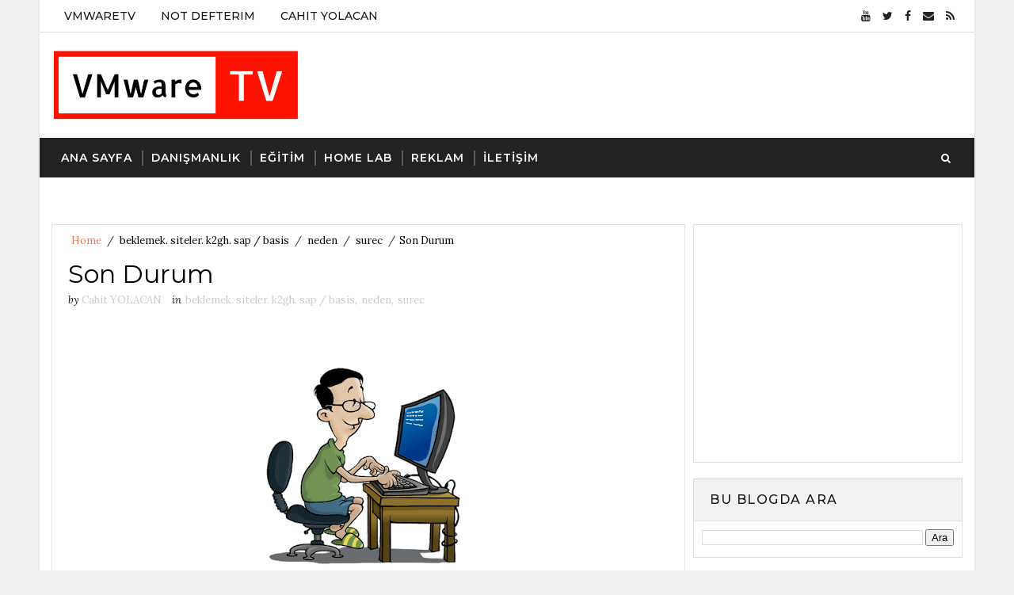

--- FILE ---
content_type: text/html; charset=UTF-8
request_url: https://www.vmwaretv.com/b/stats?style=BLACK_TRANSPARENT&timeRange=ALL_TIME&token=APq4FmDSSxYOaVwUwlAs63-Mwbk94wgRKlAaLSLmF9sZioGcb1PUXaQjtVFJ6FC_yYGbpD-zKo0I6ZEu9NhYg5dnGGUhd8O2WA
body_size: -156
content:
{"total":1195435,"sparklineOptions":{"backgroundColor":{"fillOpacity":0.1,"fill":"#000000"},"series":[{"areaOpacity":0.3,"color":"#202020"}]},"sparklineData":[[0,22],[1,17],[2,14],[3,27],[4,42],[5,18],[6,30],[7,22],[8,37],[9,69],[10,33],[11,29],[12,27],[13,16],[14,16],[15,34],[16,17],[17,17],[18,27],[19,22],[20,32],[21,24],[22,14],[23,16],[24,25],[25,14],[26,16],[27,50],[28,59],[29,100]],"nextTickMs":450000}

--- FILE ---
content_type: text/html; charset=utf-8
request_url: https://www.google.com/recaptcha/api2/aframe
body_size: 266
content:
<!DOCTYPE HTML><html><head><meta http-equiv="content-type" content="text/html; charset=UTF-8"></head><body><script nonce="9Oljvy4YoYYu_rztmj_tEw">/** Anti-fraud and anti-abuse applications only. See google.com/recaptcha */ try{var clients={'sodar':'https://pagead2.googlesyndication.com/pagead/sodar?'};window.addEventListener("message",function(a){try{if(a.source===window.parent){var b=JSON.parse(a.data);var c=clients[b['id']];if(c){var d=document.createElement('img');d.src=c+b['params']+'&rc='+(localStorage.getItem("rc::a")?sessionStorage.getItem("rc::b"):"");window.document.body.appendChild(d);sessionStorage.setItem("rc::e",parseInt(sessionStorage.getItem("rc::e")||0)+1);localStorage.setItem("rc::h",'1769108322430');}}}catch(b){}});window.parent.postMessage("_grecaptcha_ready", "*");}catch(b){}</script></body></html>

--- FILE ---
content_type: text/javascript; charset=UTF-8
request_url: https://www.vmwaretv.com/feeds/posts/default?alt=json-in-script&max-results=5&callback=jQuery11100020304802164232694_1769108317888&_=1769108317889
body_size: 19005
content:
// API callback
jQuery11100020304802164232694_1769108317888({"version":"1.0","encoding":"UTF-8","feed":{"xmlns":"http://www.w3.org/2005/Atom","xmlns$openSearch":"http://a9.com/-/spec/opensearchrss/1.0/","xmlns$blogger":"http://schemas.google.com/blogger/2008","xmlns$georss":"http://www.georss.org/georss","xmlns$gd":"http://schemas.google.com/g/2005","xmlns$thr":"http://purl.org/syndication/thread/1.0","id":{"$t":"tag:blogger.com,1999:blog-1524783886368496003"},"updated":{"$t":"2026-01-13T14:01:50.134+03:00"},"category":[{"term":"vmware"},{"term":"Kurulum"},{"term":"nedir"},{"term":"esxi"},{"term":"how to"},{"term":"install"},{"term":"vexpert"},{"term":"nsx"},{"term":"nasıl yapılır"},{"term":"yenilikler"},{"term":"eğitim"},{"term":"vmug"},{"term":"update"},{"term":"vSphere"},{"term":"vsan"},{"term":"2016"},{"term":"nasıl kurulur"},{"term":"vcenter"},{"term":"güncelleme"},{"term":"ilk ayarlamlar"},{"term":"microsoft"},{"term":"2015"},{"term":"esxi 6.0"},{"term":"firewall"},{"term":"vsphere 6.5"},{"term":"workstation"},{"term":"2017"},{"term":"Host"},{"term":"Vmware 6.5"},{"term":"docker"},{"term":"download"},{"term":"etkinlik"},{"term":"network"},{"term":"storage"},{"term":"video"},{"term":"vmug turkiye"},{"term":"vmware nsx"},{"term":"vmwaretv"},{"term":"vmworld"},{"term":"yenilikleri nelerdir"},{"term":"- Kurulum ( Install )"},{"term":"6.5"},{"term":"CEH"},{"term":"CLI"},{"term":"Client"},{"term":"DNS"},{"term":"Lisans"},{"term":"Patch"},{"term":"VMware vExpert"},{"term":"VeeamONE"},{"term":"Vmware Log Insight"},{"term":"autolab"},{"term":"ayarlar"},{"term":"başvuru"},{"term":"best practices"},{"term":"bilgiler"},{"term":"blog"},{"term":"cahit yolacan vexpert"},{"term":"cisco"},{"term":"dikkat edilmesi gerekenler"},{"term":"esx"},{"term":"home lab"},{"term":"kali linux"},{"term":"kitap"},{"term":"labguides"},{"term":"linux"},{"term":"neler yeni"},{"term":"nsx nedir"},{"term":"power cli"},{"term":"server"},{"term":"turkiye"},{"term":"vExpert NSX"},{"term":"vExpert VSAN"},{"term":"vSS"},{"term":"vSphere 8"},{"term":"vcenter 6.0"},{"term":"vcenter 6.5"},{"term":"vcsa 6.0"},{"term":"vmotion"},{"term":"vmware tools"},{"term":"vsphere 6"},{"term":"vsphere 6.0"},{"term":"vsphere 6.7"},{"term":"webcast"},{"term":"yeni sürüm"},{"term":"2018. vsphere-land"},{"term":"6.0"},{"term":"Configuration Maximums"},{"term":"Domain Kurulum"},{"term":"Embedded"},{"term":"OpenStack"},{"term":"RVTools"},{"term":"SDDC"},{"term":"SDN"},{"term":"SDS"},{"term":"SSH"},{"term":"VM Turbo"},{"term":"VMware 8"},{"term":"VMware NSX Roadshow"},{"term":"VMware vCenter Converter Standalone"},{"term":"VMware vSphere Best Practices"},{"term":"acitve directory"},{"term":"analiz"},{"term":"ankara"},{"term":"avrupa"},{"term":"ceh eğitimi"},{"term":"centos"},{"term":"cloud"},{"term":"cluster"},{"term":"datacenter"},{"term":"depolama"},{"term":"disk yapıları"},{"term":"driver"},{"term":"esxi 5.5.x"},{"term":"esxi custom iso"},{"term":"esxi6"},{"term":"esxicli"},{"term":"evo:rail"},{"term":"fault tolerance"},{"term":"fizikiden sanala convert"},{"term":"forum"},{"term":"free"},{"term":"genel bakış"},{"term":"güvenlik uzmanı"},{"term":"hacker"},{"term":"hayat"},{"term":"how-to"},{"term":"hp"},{"term":"hyper-v"},{"term":"hypervisor"},{"term":"kubernetes"},{"term":"kurulumu"},{"term":"liste"},{"term":"manage"},{"term":"microsoft server"},{"term":"mutluluk"},{"term":"nasıl"},{"term":"nasıl ayarlanır"},{"term":"network ayarı"},{"term":"ntp server"},{"term":"nutanix"},{"term":"online"},{"term":"oylama"},{"term":"pentest"},{"term":"pluralsight"},{"term":"powercli"},{"term":"putty"},{"term":"ravello systems"},{"term":"sağlık"},{"term":"seminer"},{"term":"serisi"},{"term":"server 2012 R2"},{"term":"sponsor"},{"term":"support"},{"term":"upgrade"},{"term":"vCenter 5.1.0 Kurulum"},{"term":"vCenter 5.5.0"},{"term":"vCenter7"},{"term":"vDS"},{"term":"vcop"},{"term":"veeam"},{"term":"vexpert 2014"},{"term":"vexpert 2015"},{"term":"vexpert 2016"},{"term":"vmware 6.0"},{"term":"vmware 6.7"},{"term":"vmware esxi 6.0"},{"term":"vmworld 2015"},{"term":"vrealize"},{"term":"vsan nedir"},{"term":"vsphere 5.5.0"},{"term":"vsphere webclient 5.5.0"},{"term":"web seminer"},{"term":"windows 10"},{"term":"winscp"},{"term":"yeni"},{"term":"yeni versiyon"},{"term":"yeni yıl"},{"term":"yeni özellikler"},{"term":"yeniliker"},{"term":"çözümü"},{"term":"özellikleri"},{"term":"1 yıl"},{"term":"10"},{"term":"10719125"},{"term":"10719132"},{"term":"10764712"},{"term":"12"},{"term":"12 pro"},{"term":"13"},{"term":"17"},{"term":"2. video"},{"term":"2.tur"},{"term":"2013"},{"term":"2014"},{"term":"2018"},{"term":"2018 hol"},{"term":"2020"},{"term":"2023"},{"term":"2024"},{"term":"25 ekim"},{"term":"3"},{"term":"5"},{"term":"5 yeni özellik"},{"term":"5.5 Update 1"},{"term":"5.5u3"},{"term":"6.0 maksimum"},{"term":"6.5U1"},{"term":"6.6.1"},{"term":"6.7"},{"term":"8 kasım"},{"term":"8.u2"},{"term":"Advanced Edition:"},{"term":"Ansible"},{"term":"Appliance"},{"term":"Application"},{"term":"Atlantis Computing"},{"term":"Barracuda Firewalls"},{"term":"Big Data Smart"},{"term":"Book"},{"term":"Broadcom VMware"},{"term":"CVE-2015-3456"},{"term":"CaaS nedir"},{"term":"Camtasia"},{"term":"Cisco Champions"},{"term":"Citrix CTP"},{"term":"Comverter"},{"term":"Content Library"},{"term":"DC"},{"term":"Data Processing Unit"},{"term":"Dhcp"},{"term":"Dia"},{"term":"Diyagram"},{"term":"Domain Controller"},{"term":"Dökümantasyon"},{"term":"EMC Elect"},{"term":"ESXI 5.1"},{"term":"ESXI 5.1 Kurulum"},{"term":"ESXi Host Maximum"},{"term":"ESXi Shell"},{"term":"ESXi-Customizer"},{"term":"ESXi-Customizer-PS"},{"term":"ESXİ SSH"},{"term":"Ekler"},{"term":"Endpoint Backup"},{"term":"Enterprise Edition"},{"term":"Evo:Rail; vmware; dell; emc; supermicro;fujistsu; vcenter; vsan; ssd; nedir; nasıl kurulur; vcenter; vsphere."},{"term":"FastSCP"},{"term":"Fault Tolerance Maximum"},{"term":"Fortinet"},{"term":"Free backup"},{"term":"FreeNAS 9.1.0"},{"term":"FreeNAS Corral"},{"term":"Friends of Red Gate"},{"term":"Google Developers Expert"},{"term":"Gridstore"},{"term":"HOL"},{"term":"HTML 5"},{"term":"HTML5-based vSphere Client"},{"term":"Hack"},{"term":"Hatası"},{"term":"Hyper convergence"},{"term":"Hyperconvergence"},{"term":"ISCSI Kurulum"},{"term":"IT Academy kapanışı"},{"term":"JavaOne Rock Star"},{"term":"KVM"},{"term":"Komutları"},{"term":"LOG4J VMware Çözümü"},{"term":"LogInsight"},{"term":"ManageIQ"},{"term":"Maxta"},{"term":"Mehmet Aydın"},{"term":"Microsoft MVP"},{"term":"Mirantis Openstack"},{"term":"NSX 6.3"},{"term":"NSX poster"},{"term":"NSX-T 1.1"},{"term":"NSX-T Policy services"},{"term":"Nakivo"},{"term":"New Configuration Maximums"},{"term":"New in"},{"term":"Nimboxx"},{"term":"Nsx 6"},{"term":"Nsx 6 Cli"},{"term":"Nsx 6 admin"},{"term":"Nsx 6 api"},{"term":"OAuth based connectivity to vCenter"},{"term":"Opaque Networks"},{"term":"OpenStack Juno Lab"},{"term":"Optimization Tool"},{"term":"Optimization."},{"term":"Oracle Ravello Systems"},{"term":"PDF"},{"term":"Palo Alto Networks"},{"term":"Pembe Ekran"},{"term":"Port"},{"term":"Port Yönlendirme"},{"term":"Power CLI 11"},{"term":"Power CLI Posters"},{"term":"PowerShell"},{"term":"SDDC Nedir"},{"term":"SDDC için Design"},{"term":"SDN Nedir"},{"term":"SDS Nedir"},{"term":"SLA anlaşması"},{"term":"SPP"},{"term":"SPP download"},{"term":"SSH Secure Shell Client"},{"term":"Salesforce MVP ASPInsiders"},{"term":"Scale Computing"},{"term":"Server 2008"},{"term":"Server 2016"},{"term":"Simplivity"},{"term":"Software Manager"},{"term":"Stacks"},{"term":"Starwind free edition"},{"term":"Stencil"},{"term":"Storage module cmdlets."},{"term":"Stratoscale"},{"term":"Thick"},{"term":"Thick Provision Eager Zeroed"},{"term":"Thick Provision Lazy Zeroed"},{"term":"Thin"},{"term":"Thin Provision"},{"term":"Tp5"},{"term":"Trilead"},{"term":"VCE – VxRail"},{"term":"VCF eğitimi"},{"term":"VCP 56 DCV çalışma kitabı"},{"term":"VCP sertifikası"},{"term":"VCP6"},{"term":"VCSA Root Disk Resizing"},{"term":"VDI calculator"},{"term":"VM"},{"term":"VM-level disk encryption"},{"term":"VMExplorer"},{"term":"VMTN"},{"term":"VMware Cloud Foundation"},{"term":"VMware HCX"},{"term":"VMware HOL"},{"term":"VMware Project Capitola"},{"term":"VMware Türkiye eğitim."},{"term":"VMware Workstation"},{"term":"VMware Workstation Network Ayarları"},{"term":"VMware sertifikasyon"},{"term":"VMware vRealize Log Insight"},{"term":"VMware vSphere Client"},{"term":"VMware vSphere ESX and vCenter Maksimum Değeler"},{"term":"Veeam 6.5 Kurulum"},{"term":"Veeam End Point"},{"term":"VeeamZIP"},{"term":"Virtual Machine Maximum"},{"term":"Virtual Routers"},{"term":"VisualEsxtop"},{"term":"Vmware 6.5 U1"},{"term":"Vmware 6.7U1"},{"term":"Vmware HOL Online"},{"term":"Vmware Poster"},{"term":"Vmworld 2018 avrupa"},{"term":"What’s"},{"term":"Windows 7"},{"term":"Windows 8"},{"term":"Windows 8.1"},{"term":"Windows Server Technical Preview"},{"term":"Windows X"},{"term":"Windows vCenter Server 5.5 Kurulum ve Ayarlamalar"},{"term":"XPEnology"},{"term":"abd"},{"term":"adana"},{"term":"adblock"},{"term":"adres"},{"term":"alt program"},{"term":"alternatif ürün"},{"term":"amazon"},{"term":"and"},{"term":"anket"},{"term":"any"},{"term":"apache"},{"term":"aradaki farklar"},{"term":"autocad"},{"term":"autolab 2.0"},{"term":"autolab 2.6"},{"term":"ayarlamalar"},{"term":"azure"},{"term":"açıklama"},{"term":"açıklandı"},{"term":"backup"},{"term":"başvuru tarihi"},{"term":"beats"},{"term":"beklemek. siteler. k2gh. sap \/ basis"},{"term":"bencesi"},{"term":"beta"},{"term":"big data"},{"term":"bigliler"},{"term":"bildirim"},{"term":"bilgi"},{"term":"bilpem"},{"term":"blogger"},{"term":"broadcom"},{"term":"brocade 815 driver"},{"term":"brocade 825 driver"},{"term":"buffer"},{"term":"build"},{"term":"bulut bilişim"},{"term":"buluşma"},{"term":"cahit yolacan"},{"term":"centos 7"},{"term":"check daily report"},{"term":"ci\/cd"},{"term":"citrix"},{"term":"clears"},{"term":"cli komutlari"},{"term":"cloud flare"},{"term":"cloud karşılaştırma"},{"term":"cluod"},{"term":"comparison"},{"term":"conert"},{"term":"container"},{"term":"converter"},{"term":"coomands"},{"term":"core linux"},{"term":"cpu"},{"term":"cross vcenter"},{"term":"cryptolocker"},{"term":"custom"},{"term":"custom iso"},{"term":"damm small linux"},{"term":"database"},{"term":"debian"},{"term":"dedicated"},{"term":"deploy"},{"term":"deprem"},{"term":"desing programları"},{"term":"desteklenen işletim sistemleri"},{"term":"detaylar"},{"term":"devops"},{"term":"değerleri"},{"term":"dhcp server kurulumu"},{"term":"disk dosya bilgisi"},{"term":"distributed switch"},{"term":"divan otel"},{"term":"dns hizmeti"},{"term":"dns server kurulumu"},{"term":"doc"},{"term":"doceker datacenter"},{"term":"doktor"},{"term":"dokuman"},{"term":"doküman"},{"term":"dpm"},{"term":"dport"},{"term":"dpu"},{"term":"dpu nedir"},{"term":"drs"},{"term":"durum nedir"},{"term":"döküman"},{"term":"dökümanlar"},{"term":"ekran kartı"},{"term":"ekran kartı driver"},{"term":"eksileri artıkları"},{"term":"elastic search"},{"term":"elearning"},{"term":"elk stack"},{"term":"emc"},{"term":"empati"},{"term":"emre bozlak"},{"term":"encrypted vMotion"},{"term":"eol"},{"term":"esx-base"},{"term":"esxcli 6.5"},{"term":"esxi 5.5.0"},{"term":"esxi 5.5.0 hypervisor"},{"term":"esxi 6.0 U2"},{"term":"esxi 6.0 güncelleme"},{"term":"esxi 6.7"},{"term":"esxi custom"},{"term":"esxi disk"},{"term":"esxi eğitim"},{"term":"esxi iso"},{"term":"esxi ntp"},{"term":"esxi server"},{"term":"esxi server ntp"},{"term":"esxi6.0"},{"term":"esxicli 5.1"},{"term":"esxicli 5.5"},{"term":"esxicli 6.0"},{"term":"evalution"},{"term":"excel"},{"term":"expert nsx"},{"term":"exploit"},{"term":"eğitim merkezleri"},{"term":"faydaları nelerdir."},{"term":"firefox"},{"term":"firmware"},{"term":"fizikiden sanala aktarım"},{"term":"flash player"},{"term":"forum 2014 istanbul"},{"term":"forum sayfası"},{"term":"free esx"},{"term":"free esxi"},{"term":"freesco"},{"term":"fusion"},{"term":"game"},{"term":"geliştirmeler"},{"term":"gereksinimler"},{"term":"geride kalan bir yıl"},{"term":"get-view"},{"term":"get-vm"},{"term":"geçici çözüm"},{"term":"gidemeyenler"},{"term":"gns3"},{"term":"google"},{"term":"google chorome"},{"term":"google seo"},{"term":"grid"},{"term":"group"},{"term":"gökhan tatar"},{"term":"güncellemeler"},{"term":"güvenlik"},{"term":"güzellikler"},{"term":"ha"},{"term":"happy"},{"term":"hata giderme"},{"term":"hediye"},{"term":"hem"},{"term":"hemde"},{"term":"hesap ayarları"},{"term":"hetzner"},{"term":"hizmet servis"},{"term":"hmail server"},{"term":"hnagi portlar"},{"term":"homelab"},{"term":"honolulu projesi"},{"term":"host değerleri"},{"term":"hotfix download"},{"term":"how esxi update"},{"term":"hpe"},{"term":"ieee"},{"term":"ikinci yarı"},{"term":"ilginç"},{"term":"infinibox"},{"term":"infinidat"},{"term":"infinio"},{"term":"internet"},{"term":"ioinsight"},{"term":"iso"},{"term":"istanbul"},{"term":"izleme"},{"term":"için"},{"term":"iş"},{"term":"işletim sistemi"},{"term":"kali linux 2.0"},{"term":"kampüste sektörel bakış"},{"term":"karşılaştırma"},{"term":"katılım"},{"term":"katılımcı"},{"term":"kaynak"},{"term":"kb"},{"term":"kde"},{"term":"kibana"},{"term":"kilo"},{"term":"kitap ücretsiz"},{"term":"kişisel"},{"term":"ksü"},{"term":"kutlama"},{"term":"kısaca"},{"term":"lamp server"},{"term":"licence"},{"term":"lifecycle"},{"term":"link"},{"term":"linkleri"},{"term":"linux işletim sistemi"},{"term":"linux server"},{"term":"list"},{"term":"local mail server"},{"term":"log almak"},{"term":"log4j"},{"term":"loglama"},{"term":"logstash"},{"term":"mariadb"},{"term":"meltdown"},{"term":"memory"},{"term":"merkez"},{"term":"metin2"},{"term":"mobaxterm"},{"term":"mobil"},{"term":"monitör"},{"term":"mvp"},{"term":"mysql"},{"term":"mysql server"},{"term":"nasıl çözülür"},{"term":"nasıli yüklenir"},{"term":"native"},{"term":"native VCSA high availability"},{"term":"neden"},{"term":"nedir nasıl kurulur"},{"term":"neler"},{"term":"netapp"},{"term":"new"},{"term":"new version"},{"term":"nexenta storage"},{"term":"nexentastor"},{"term":"nnasıl yapılır"},{"term":"nsx 6.4.1"},{"term":"nsx eğitimi"},{"term":"nsx eğittim"},{"term":"nsx server"},{"term":"nsx-t 2.4"},{"term":"nsx-t 3.0"},{"term":"ntp"},{"term":"nvidia k1 k2"},{"term":"oneprovider"},{"term":"openfiler 2.99.1"},{"term":"opensource NAS"},{"term":"options"},{"term":"oracle"},{"term":"otomatik başlatma"},{"term":"ova import"},{"term":"overflow"},{"term":"ovf"},{"term":"paloalto"},{"term":"pandemi"},{"term":"php"},{"term":"player"},{"term":"pmem"},{"term":"podcast"},{"term":"pool"},{"term":"port diyagram"},{"term":"port forward"},{"term":"port group"},{"term":"poster"},{"term":"posters"},{"term":"power"},{"term":"pro"},{"term":"program"},{"term":"purestorage"},{"term":"ram"},{"term":"ready"},{"term":"rehber"},{"term":"reklam engellem"},{"term":"robo"},{"term":"router"},{"term":"rufus"},{"term":"röportaj"},{"term":"saat ayarı"},{"term":"saat prolemi"},{"term":"sanal driver yükleme"},{"term":"sanal makine"},{"term":"sanal makine değerleri"},{"term":"sanal makine çevirme"},{"term":"sanallaştıma nedne ihityaç duyarız"},{"term":"sanallaştırma nedir"},{"term":"sanallaştırma yedek"},{"term":"sap best practice"},{"term":"sap sizing"},{"term":"saphana"},{"term":"satın alma"},{"term":"sayısal bilgiler"},{"term":"sd wan"},{"term":"sd-wan nedir"},{"term":"security"},{"term":"sel-paced"},{"term":"server 2003"},{"term":"server 2019 kurulum"},{"term":"service list"},{"term":"ses problemi"},{"term":"siem nedir"},{"term":"silver peak"},{"term":"sim nedir"},{"term":"simülatör"},{"term":"sistem"},{"term":"sistemler"},{"term":"snapshot kavramı"},{"term":"sohbet"},{"term":"son durum"},{"term":"sonuçlar"},{"term":"sosyal iş"},{"term":"spec"},{"term":"spectre"},{"term":"ssh uyarı mesajı"},{"term":"ssl site ayarları"},{"term":"start"},{"term":"stop"},{"term":"sure backup"},{"term":"surec"},{"term":"switch"},{"term":"synology"},{"term":"sözlük"},{"term":"süreçler"},{"term":"sürüm bilgileri"},{"term":"sürümler"},{"term":"sürümleri"},{"term":"tam liste"},{"term":"tandard Edition"},{"term":"tavsiyeler"},{"term":"tayfun deger"},{"term":"tebrikler"},{"term":"technical paper"},{"term":"tegile"},{"term":"teknik belge"},{"term":"teknik doküman"},{"term":"teknik dökümanlar"},{"term":"teknik ekip"},{"term":"temmuz"},{"term":"testlab"},{"term":"thevpad"},{"term":"training"},{"term":"trick"},{"term":"twitter"},{"term":"türkiye"},{"term":"türkçe destek"},{"term":"ubuntu"},{"term":"udemy"},{"term":"ulakbim"},{"term":"ulaknet"},{"term":"ulaknet npt server"},{"term":"usb bootable flashdisk"},{"term":"usb dongle"},{"term":"usb key"},{"term":"usb lisans"},{"term":"user"},{"term":"uygulama"},{"term":"vCenter 5.1.0"},{"term":"vCenter 6.0 U2"},{"term":"vCenter 8"},{"term":"vCenter Server Appliance 5.5 Kurulum ve Ayarlamalar"},{"term":"vCenter Server Appliance(vCSA) 6.0"},{"term":"vCenter Server Maximums"},{"term":"vCenter Support Assistant Appliance"},{"term":"vSAN 6.7 update 1"},{"term":"vSpher 6.7"},{"term":"vSphere 6.5 Configuration Maximums"},{"term":"vSphere ESXi 6.0"},{"term":"vSphere ESXi 6.5"},{"term":"vSphere ESXi 6.7"},{"term":"vSphere Integrated Containers"},{"term":"vSphere Web Client"},{"term":"vSphere7"},{"term":"vSphere® 6.5"},{"term":"vVol"},{"term":"vblog"},{"term":"vblog 2015"},{"term":"vblog 2018"},{"term":"vce"},{"term":"vcenter 5.5"},{"term":"vcenter 5.5 update 1"},{"term":"vcenter 6.x"},{"term":"vcenter 7"},{"term":"vcenter 7.x venter"},{"term":"vcenter maksimum deperleri"},{"term":"vcenter services list"},{"term":"vcf"},{"term":"vcf 5.2"},{"term":"vcf 9.0"},{"term":"vcp nx"},{"term":"vdi"},{"term":"ve"},{"term":"veeam 7.0 kurulum"},{"term":"veeam 8 install"},{"term":"veeam backup 9"},{"term":"venom"},{"term":"verimlik"},{"term":"version"},{"term":"versiyonları"},{"term":"vexpert 2017"},{"term":"vexpert 2018"},{"term":"vexpert 2019"},{"term":"vexpert 2020"},{"term":"vexpert 2025"},{"term":"vexpert cloud"},{"term":"vexpert nsx 2017"},{"term":"vexpert pro"},{"term":"vexpert programı"},{"term":"vexpert sayfası"},{"term":"vexpert vsan 2017"},{"term":"vib"},{"term":"virtual router"},{"term":"virtualization"},{"term":"visom"},{"term":"vm firewall"},{"term":"vm security"},{"term":"vmturbo"},{"term":"vmware 6.5u1"},{"term":"vmware 6.7 u2"},{"term":"vmware 72 saat"},{"term":"vmware 9"},{"term":"vmware blog beat"},{"term":"vmware destek sayfası"},{"term":"vmware disk yapıları"},{"term":"vmware docs"},{"term":"vmware explore"},{"term":"vmware eğitim"},{"term":"vmware kb"},{"term":"vmware meltdown ve spectre bilgileri"},{"term":"vmware tanzu"},{"term":"vmware tavsiyeler"},{"term":"vmware vexpert pro"},{"term":"vmware vs hyper-v"},{"term":"vmware vsphere"},{"term":"vmware vsphere platinum. appdefense.  vsphere surum karsilatirma"},{"term":"vmwaret tools"},{"term":"vmwaretv.com"},{"term":"vmwarw"},{"term":"vmworld 2014"},{"term":"vmworld 2018"},{"term":"vram"},{"term":"vro"},{"term":"vsan 5.5"},{"term":"vsan 6.5"},{"term":"vsan fiyatları"},{"term":"vsan kurulumu"},{"term":"vsan nasıl yapılır"},{"term":"vsan update manager"},{"term":"vsan versiyonları"},{"term":"vspher platinum"},{"term":"vsphere 5.5.update 1 nedir"},{"term":"vsphere 5.5.update 1 yenilikleri nelerdir."},{"term":"vsphere 6.5 u1"},{"term":"vsphere 6.7 update 1"},{"term":"vsphere 7"},{"term":"vsphere html 5"},{"term":"vsphere lab"},{"term":"vsphere performace"},{"term":"vsphere posters"},{"term":"vsphere standart switch"},{"term":"vsphere+"},{"term":"vsphere-land"},{"term":"vsphere5.x"},{"term":"vsphere6"},{"term":"vss ve vds arasındaki farklar"},{"term":"vss vs vds"},{"term":"vstandart switch ile vdistributed switch arasındaki farklar"},{"term":"vstandart switch vs vdistributed switch"},{"term":"vulnerability"},{"term":"vxlan"},{"term":"web"},{"term":"webserver"},{"term":"what's new"},{"term":"windows 10 saat problemi downlod"},{"term":"windows server"},{"term":"windows xp"},{"term":"workaround"},{"term":"workstation 10"},{"term":"workstation 9.0"},{"term":"yapılacaklar"},{"term":"yapılandırma"},{"term":"yapılmalı"},{"term":"yayinlandi. dokumanlar. donwload. vmware"},{"term":"yazılım"},{"term":"yaşam"},{"term":"yaşam döngüsü"},{"term":"yeni iş"},{"term":"yeni nasil it"},{"term":"yeni portal"},{"term":"yeni site"},{"term":"yenilikeler"},{"term":"yetkili eğitim merkezleri"},{"term":"yol haritası"},{"term":"youtube"},{"term":"yönetim"},{"term":"yüklenir"},{"term":"zafiyeti"},{"term":"zip"},{"term":"Ücretsiz eğitim"},{"term":"öneriler"},{"term":"ücretsiz"},{"term":"ücretsiz yedekleme"},{"term":"ünvan"},{"term":"şifre"},{"term":"şifrelenmiş vmotion"},{"term":"şubat"}],"title":{"type":"text","$t":"VMwareTV"},"subtitle":{"type":"html","$t":""},"link":[{"rel":"http://schemas.google.com/g/2005#feed","type":"application/atom+xml","href":"http:\/\/www.vmwaretv.com\/feeds\/posts\/default"},{"rel":"self","type":"application/atom+xml","href":"http:\/\/www.blogger.com\/feeds\/1524783886368496003\/posts\/default?alt=json-in-script\u0026max-results=5"},{"rel":"alternate","type":"text/html","href":"http:\/\/www.vmwaretv.com\/"},{"rel":"hub","href":"http://pubsubhubbub.appspot.com/"},{"rel":"next","type":"application/atom+xml","href":"http:\/\/www.blogger.com\/feeds\/1524783886368496003\/posts\/default?alt=json-in-script\u0026start-index=6\u0026max-results=5"}],"author":[{"name":{"$t":"Cahit YOLACAN"},"uri":{"$t":"http:\/\/www.blogger.com\/profile\/01806854876931122140"},"email":{"$t":"noreply@blogger.com"},"gd$image":{"rel":"http://schemas.google.com/g/2005#thumbnail","width":"16","height":"16","src":"https:\/\/img1.blogblog.com\/img\/b16-rounded.gif"}}],"generator":{"version":"7.00","uri":"http://www.blogger.com","$t":"Blogger"},"openSearch$totalResults":{"$t":"228"},"openSearch$startIndex":{"$t":"1"},"openSearch$itemsPerPage":{"$t":"5"},"entry":[{"id":{"$t":"tag:blogger.com,1999:blog-1524783886368496003.post-1672170317125805661"},"published":{"$t":"2025-06-20T10:21:00.005+03:00"},"updated":{"$t":"2025-06-20T10:27:59.432+03:00"},"category":[{"scheme":"http://www.blogger.com/atom/ns#","term":"labguides"},{"scheme":"http://www.blogger.com/atom/ns#","term":"vcf 9.0"},{"scheme":"http://www.blogger.com/atom/ns#","term":"vmware 9"}],"title":{"type":"text","$t":"VMware Cloud Foundation 9.0 ‘ daki Yenilikler"},"content":{"type":"html","$t":"\u003Cp\u003E\u0026nbsp;\u003C\/p\u003E\u003Cdiv class=\"separator\" style=\"clear: both; text-align: center;\"\u003E\u003Ca href=\"https:\/\/blogger.googleusercontent.com\/img\/a\/AVvXsEgPmcJtDG3oUMTiaLOE51sZXhzZObU5_e6SBLtTTVu9h8IhDUK-aiDjwdrF9qt33GSd10PeMXUlhBGHYIHGHbxwjavIZdJnV4xRtIyOvNBMQbu7wNcJNV6NwSJEtHGY2ZFKrFkS1dn2zty4l1uiEOzYia88lqIIMK4-6oIJfIUCMdN2N2opIoPvgXUBxD8z\" style=\"margin-left: 1em; margin-right: 1em;\"\u003E\u003Cimg alt=\"\" data-original-height=\"538\" data-original-width=\"951\" height=\"181\" src=\"https:\/\/blogger.googleusercontent.com\/img\/a\/AVvXsEgPmcJtDG3oUMTiaLOE51sZXhzZObU5_e6SBLtTTVu9h8IhDUK-aiDjwdrF9qt33GSd10PeMXUlhBGHYIHGHbxwjavIZdJnV4xRtIyOvNBMQbu7wNcJNV6NwSJEtHGY2ZFKrFkS1dn2zty4l1uiEOzYia88lqIIMK4-6oIJfIUCMdN2N2opIoPvgXUBxD8z\" width=\"320\" \/\u003E\u003C\/a\u003E\u003C\/div\u003E\u003Cdiv class=\"separator\" style=\"clear: both; text-align: left;\"\u003E\u003Cdiv class=\"separator\" style=\"clear: both;\"\u003EBroadcom, özel bulut altyapı platformu olan VMware Cloud Foundation (VCF) 9.0'ın genel kullanıma sunulduğunu duyurdu. Bu son sürüm, bilgi işlem, depolama ve ağ sanallaştırmasını tek bir operasyonel modelde birleştiren birleşik bir arayüz sunuyor.\u003Cspan\u003E\u003Ca name='more'\u003E\u003C\/a\u003E\u003C\/span\u003E\u003C\/div\u003E\u003Cdiv class=\"separator\" style=\"clear: both;\"\u003EVCF 9.0, maliyet modellemesi için tahmini analizler, kullanılmayan kapasiteyi geri kazanmak için dinamik kaynak optimizasyonu ve detaylı maliyetlendirme raporları sunuyor. Broadcom ayrıca VCF'nin yüksek talep gören yapay zeka uygulamaları için bile sıfır kesintiyle geçişler sunarak neredeyse bare metal performansı sağlayabileceğini iddia ediyor.\u003Cbr \/\u003E\u003Cbr \/\u003E\u003C\/div\u003E\u003Cdiv class=\"separator\" style=\"clear: both;\"\u003EBroadcom'un bu yeni nesil bulut platformu, bulutun dağıtımını, operasyonlarını ve geliştirici deneyimini büyük ölçüde basitleştirerek modern özel bulut için çıtayı yükseltiyor. Birçok işletme artık hem geleneksel kritik görev uygulamalarını hem de yeni yapay zeka ve konteyner uygulamalarını çalıştırmak için özel buluta yöneliyor. VMware Cloud Foundation 9.0, müşterilerinin daha yenilikçi, verimli, esnek ve güvenli olmalarını sağlayarak bu modern uygulamaları çalıştırmak için ideal bir platform olarak bizlere sunuluyor.\u003Cbr \/\u003E\u003Cbr \/\u003E\u003C\/div\u003E\u003Cdiv class=\"separator\" style=\"clear: both;\"\u003EÖzellikle modern özel bulut ortamlarına yönelik iyileştirmelere odaklanılmaktadır. İşte başlıca yenilikler:\u003C\/div\u003E\u003Cdiv class=\"separator\" style=\"clear: both;\"\u003E\u003Cbr \/\u003E\u003Cdiv class=\"separator\" style=\"clear: both; text-align: center;\"\u003E\u003Ca href=\"https:\/\/blogger.googleusercontent.com\/img\/a\/AVvXsEj2uohMXyIZV9GgxtlhYSDP8aXf3e4wHGtHCAUoYXkRJwXLVRoqCQhPCdIJLbEZJAa9AyUA3Nh2OAV3aWI6tVjASSnBBKYYfaMnJCfkq7Y9dTQnzST1XbmBgzQV2PNH14LMH-vMlxa7OZvN3TV9sOFtjY6MHNQTi_dr1TU6JC2KB-6B40EyjuGpcicR8PsX\" style=\"margin-left: 1em; margin-right: 1em;\"\u003E\u003Cimg alt=\"\" data-original-height=\"506\" data-original-width=\"1078\" height=\"150\" src=\"https:\/\/blogger.googleusercontent.com\/img\/a\/AVvXsEj2uohMXyIZV9GgxtlhYSDP8aXf3e4wHGtHCAUoYXkRJwXLVRoqCQhPCdIJLbEZJAa9AyUA3Nh2OAV3aWI6tVjASSnBBKYYfaMnJCfkq7Y9dTQnzST1XbmBgzQV2PNH14LMH-vMlxa7OZvN3TV9sOFtjY6MHNQTi_dr1TU6JC2KB-6B40EyjuGpcicR8PsX\" width=\"320\" \/\u003E\u003C\/a\u003E\u003C\/div\u003E\u003Cdiv class=\"separator\" style=\"clear: both; text-align: center;\"\u003E\u003Cbr \/\u003E\u003C\/div\u003E\u003C\/div\u003E\u003Cdiv class=\"separator\" style=\"clear: both;\"\u003E\u003Cb\u003EBirleşik Platform: \u003C\/b\u003EVMware Cloud Foundation 9.0, konteynerlar, sanal makineler (VM'ler) ve geleneksel uygulamaları yerel olarak çalıştırmak için birleşik bir platform sunar.\u003Cbr \/\u003E\u003Cbr \/\u003E\u003C\/div\u003E\u003Cdiv class=\"separator\" style=\"clear: both;\"\u003E\u003Cb\u003EKolaylaştırılmış Operasyonlar: \u003C\/b\u003EÖzel bulut oluşturma, işletme ve güvenliğini sağlama süreçleri tek bir arayüzden yönetilebilecek şekilde basitleştirilmiştir. Yeni VCF Operasyon konsolu ile bulut yönetimi deneyimi iyileştirilmiştir.\u003Cbr \/\u003E\u003Cbr \/\u003E\u003C\/div\u003E\u003Cdiv class=\"separator\" style=\"clear: both;\"\u003E\u003Cb\u003EGelişmiş Hizmetler: \u003C\/b\u003EÖzel bulut için Veritabanı-as-a-Service (DBaaS) sunmak üzere VMware Data Services Manager entegre edilmiştir. Ayrıca, NVIDIA ile VMware Private AI Foundation entegrasyonu sayesinde yapay zeka uygulamaları için altyapı sunulmaktadır.\u003Cbr \/\u003E\u003Cbr \/\u003E\u003C\/div\u003E\u003Cdiv class=\"separator\" style=\"clear: both;\"\u003E\u003Cb\u003EVeri Egemenliği ve Güvenlik:\u003C\/b\u003E VCF 9.0, veri egemenliğini koruma ve siber saldırılara karşı korumayı derinleştirme özellikleriyle birlikte gelir.\u003Cbr \/\u003E\u003Cbr \/\u003E\u003C\/div\u003E\u003Cdiv class=\"separator\" style=\"clear: both;\"\u003E\u003Cb\u003EYeni İşletme Deneyimi:\u003C\/b\u003E VCF 9.0, özel bulut izleme, tanılama, ağ akış analizi, gelişmiş depolama yönetimi, güvenlik operasyonları ve maliyet şeffaflığı için geri ödeme uygulaması gibi alanlarda geliştirilmiş yetenekler sunar.\u003Cbr \/\u003E\u003Cbr \/\u003E\u003C\/div\u003E\u003Cdiv class=\"separator\" style=\"clear: both;\"\u003EÖzetle, VMware Cloud Foundation 9.0, özel bulut altyapısını modernleştirmek, uygulama teslimini hızlandırmak, güvenliği ve esnekliği güçlendirmek için tasarlanmış önemli bir güncellemedir.\u003C\/div\u003E\u003Cdiv class=\"separator\" style=\"clear: both;\"\u003EOrtamları test etmek yenilikleri görebilmek ve kendimize potansiyel yeni kazanımlar elde edebilmek adına lablar çok önemli. VMware Cloud Foundation 9.0'ın yayınlanmasıyla birlikte sunulan yeni uygulamalı laboratuvarları genel olarak sizinle paylaşıyorum. Bu laboratuvarlar, özel bulut potansiyelinizi açığa çıkarmanıza yardımcı olmak için tasarlanmıştır ve ücretsiz olarak erişilebilir.\u003C\/div\u003E\u003Cdiv class=\"separator\" style=\"clear: both;\"\u003E\u003Cbr \/\u003E\u003C\/div\u003E\u003Cdiv class=\"separator\" style=\"clear: both;\"\u003E\u003Cb\u003ELaboratuvarlar aşağıdaki konuları kapsamaktadır:\u003C\/b\u003E\u003C\/div\u003E\u003Cdiv class=\"separator\" style=\"clear: both;\"\u003E\u003Cb\u003EÖzel bulut sağlık izleme:\u003C\/b\u003E Özel bulutunuzun sağlığını nasıl izleyeceğinizi öğrenebilirsiniz.\u003Cbr \/\u003E\u003Cbr \/\u003E\u003C\/div\u003E\u003Cdiv class=\"separator\" style=\"clear: both;\"\u003E\u003Cb\u003EAğ akış analizi: \u003C\/b\u003EAğ akışınızı analiz etme konusunda pratik deneyim kazanabilirsiniz.\u003Cbr \/\u003E\u003Cbr \/\u003E\u003C\/div\u003E\u003Cdiv class=\"separator\" style=\"clear: both;\"\u003E\u003Cb\u003EvSAN ve depolama yönetimi: \u003C\/b\u003EvSAN ve depolama sistemlerinizi nasıl yöneteceğiniz konusunda bilgi edinebilirsiniz.\u003Cbr \/\u003E\u003Cbr \/\u003E\u003C\/div\u003E\u003Cdiv class=\"separator\" style=\"clear: both;\"\u003E\u003Cb\u003EGüvenlik operasyonları:\u003C\/b\u003E Özel bulutunuzun güvenliğini sağlama konusunda pratik beceriler kazanabilirsiniz.\u003Cbr \/\u003E\u003Cbr \/\u003E\u003C\/div\u003E\u003Cdiv class=\"separator\" style=\"clear: both;\"\u003E\u003Cb\u003EGeri ödeme uygulama:\u003C\/b\u003E Maliyet takibi ve şeffaflığı için geri ödeme mekanizmalarını nasıl uygulayacağınızı öğrenebilirsiniz.\u003Cbr \/\u003E\u003Cbr \/\u003E\u003C\/div\u003E\u003Cdiv class=\"separator\" style=\"clear: both;\"\u003EBu uygulamalı laboratuvarlar sayesinde, birleşik izleme, sorun giderme ve en iyi uygulamalar konusunda pratik deneyim elde ederek özel bulutunuzu verimli bir şekilde yönetebilir, güvenliğini sağlayabilir ve optimize edebilirsiniz.\u003C\/div\u003E\u003Cdiv class=\"separator\" style=\"clear: both;\"\u003E\u003Cbr \/\u003E1 - VMware Cloud Foundation 9.0' daki Yenilikler – Platform (HOL-2610-01-VCF-L)\u003C\/div\u003E\u003Cdiv class=\"separator\" style=\"clear: both;\"\u003E\u003Ca href=\"https:\/\/labs.hol.vmware.com\/HOL\/catalog\/lab\/26715\"\u003Ehttps:\/\/labs.hol.vmware.com\/HOL\/catalog\/lab\/26715\u003C\/a\u003E\u003Cbr \/\u003E\u003Cbr \/\u003E\u003C\/div\u003E\u003Cdiv class=\"separator\" style=\"clear: both;\"\u003E2 - VMware Cloud Foundation 9.0' daki Yenilikler – Otomasyon (HOL-2610-02-VCF-L)\u003C\/div\u003E\u003Cdiv class=\"separator\" style=\"clear: both;\"\u003E\u003Ca href=\"https:\/\/labs.hol.vmware.com\/HOL\/catalog\/lab\/26716\"\u003Ehttps:\/\/labs.hol.vmware.com\/HOL\/catalog\/lab\/26716\u003C\/a\u003E\u003Cbr \/\u003E\u003Cbr \/\u003E\u003C\/div\u003E\u003Cdiv class=\"separator\" style=\"clear: both;\"\u003E3 - VMware Cloud Foundation 9.0' daki Yenilikler – Operasyonlar (HOL-2610-03-VCF-L)\u003C\/div\u003E\u003Cdiv class=\"separator\" style=\"clear: both;\"\u003E\u003Ca href=\"https:\/\/labs.hol.vmware.com\/HOL\/catalog\/lab\/26717\"\u003Ehttps:\/\/labs.hol.vmware.com\/HOL\/catalog\/lab\/26717\u003C\/a\u003E\u003Cbr \/\u003E\u003Cbr \/\u003E\u003C\/div\u003E\u003Cdiv class=\"separator\" style=\"clear: both;\"\u003E4 - VMware Cloud Foundation 9.0'da vSphere Supervisor ile VM ve Kubernetes Yönetimini Birleştirme (HOL-2633-01-VCF-L)\u003C\/div\u003E\u003Cdiv class=\"separator\" style=\"clear: both;\"\u003E\u003Ca href=\"https:\/\/labs.hol.vmware.com\/HOL\/catalog\/lab\/26719\"\u003Ehttps:\/\/labs.hol.vmware.com\/HOL\/catalog\/lab\/26719\u003C\/a\u003E\u003Cbr \/\u003E\u003Cbr \/\u003E\u003C\/div\u003E\u003Cdiv class=\"separator\" style=\"clear: both;\"\u003E5 - VMware Cloud Foundation 9.0'da vSphere ile Yenilikler (HOL-2630-01-VCF-L)\u003C\/div\u003E\u003Cdiv class=\"separator\" style=\"clear: both;\"\u003E\u003Ca href=\"https:\/\/labs.hol.vmware.com\/HOL\/catalog\/lab\/26718\"\u003Ehttps:\/\/labs.hol.vmware.com\/HOL\/catalog\/lab\/26718\u003C\/a\u003E\u003Cbr \/\u003E\u003Cbr \/\u003E\u003C\/div\u003E\u003Cdiv class=\"separator\" style=\"clear: both;\"\u003ETabiki lablar kendi açımdan çok güzeller çünkü hem ortam kurmadan hemde imkanlar dahilinde güzel bir öğreteci oluyor evet biraz zaman alıyorlar ama bence çok faydalılar ve bence en güzel özelliği ise ücretsiz olmaları.\u003Cbr \/\u003E\u003Cbr \/\u003E\u003C\/div\u003E\u003Cdiv class=\"separator\" style=\"clear: both;\"\u003EVMware Cloud Foundation 9.0 için daha fazla yenilik ve detaylar için bu kaynağa bakabilirsiniz : \u003Ca href=\"https:\/\/techdocs.broadcom.com\/us\/en\/vmware-cis\/vcf\/vcf-9-0-and-later\/9-0.html\"\u003Ehttps:\/\/techdocs.broadcom.com\/us\/en\/vmware-cis\/vcf\/vcf-9-0-and-later\/9-0.html\u003C\/a\u003E\u003C\/div\u003E\u003C\/div\u003E"},"link":[{"rel":"replies","type":"application/atom+xml","href":"http:\/\/www.vmwaretv.com\/feeds\/1672170317125805661\/comments\/default","title":"Kayıt Yorumları"},{"rel":"replies","type":"text/html","href":"http:\/\/www.vmwaretv.com\/2025\/06\/vmware-cloud-foundation-90-daki.html#comment-form","title":"0 Yorum"},{"rel":"edit","type":"application/atom+xml","href":"http:\/\/www.blogger.com\/feeds\/1524783886368496003\/posts\/default\/1672170317125805661"},{"rel":"self","type":"application/atom+xml","href":"http:\/\/www.blogger.com\/feeds\/1524783886368496003\/posts\/default\/1672170317125805661"},{"rel":"alternate","type":"text/html","href":"http:\/\/www.vmwaretv.com\/2025\/06\/vmware-cloud-foundation-90-daki.html","title":"VMware Cloud Foundation 9.0 ‘ daki Yenilikler"}],"author":[{"name":{"$t":"Cahit YOLACAN"},"uri":{"$t":"http:\/\/www.blogger.com\/profile\/01806854876931122140"},"email":{"$t":"noreply@blogger.com"},"gd$image":{"rel":"http://schemas.google.com/g/2005#thumbnail","width":"16","height":"16","src":"https:\/\/img1.blogblog.com\/img\/b16-rounded.gif"}}],"media$thumbnail":{"xmlns$media":"http://search.yahoo.com/mrss/","url":"https:\/\/blogger.googleusercontent.com\/img\/a\/AVvXsEgPmcJtDG3oUMTiaLOE51sZXhzZObU5_e6SBLtTTVu9h8IhDUK-aiDjwdrF9qt33GSd10PeMXUlhBGHYIHGHbxwjavIZdJnV4xRtIyOvNBMQbu7wNcJNV6NwSJEtHGY2ZFKrFkS1dn2zty4l1uiEOzYia88lqIIMK4-6oIJfIUCMdN2N2opIoPvgXUBxD8z=s72-c","height":"72","width":"72"},"thr$total":{"$t":"0"},"georss$featurename":{"$t":"Istanbul, İstanbul, Türkiye"},"georss$point":{"$t":"41.0082376 28.9783589"},"georss$box":{"$t":"12.698003763821156 -6.1778911 69.318471436178839 64.1346089"}},{"id":{"$t":"tag:blogger.com,1999:blog-1524783886368496003.post-2885134481683092998"},"published":{"$t":"2024-12-22T19:17:00.002+03:00"},"updated":{"$t":"2024-12-22T19:17:26.544+03:00"},"category":[{"scheme":"http://www.blogger.com/atom/ns#","term":"Broadcom VMware"},{"scheme":"http://www.blogger.com/atom/ns#","term":"IT Academy kapanışı"},{"scheme":"http://www.blogger.com/atom/ns#","term":"VCF eğitimi"},{"scheme":"http://www.blogger.com/atom/ns#","term":"VCP sertifikası"},{"scheme":"http://www.blogger.com/atom/ns#","term":"VMware Cloud Foundation"},{"scheme":"http://www.blogger.com/atom/ns#","term":"VMware sertifikasyon"},{"scheme":"http://www.blogger.com/atom/ns#","term":"VMware Türkiye eğitim."},{"scheme":"http://www.blogger.com/atom/ns#","term":"yetkili eğitim merkezleri"}],"title":{"type":"text","$t":"VMware VCP - VCF Eğitimi | VMware Cloud Foundation | Broadcom Döneminde Yeni Dönem"},"content":{"type":"html","$t":"\u003Cp data-pm-slice=\"1 1 []\"\u003EVMware'in Broadcom tarafından satın alınmasıyla birlikte, VMware sertifikasyon ve eğitim dünyasında yeni bir dönem başlıyor! İşte bu videoda, VMware Cloud Foundation (VCF) ve VMware Certified Professional (VCP) eğitimlerinde meydana gelen değişiklikleri ve yenilikleri sizlerle paylaşıyorum. Artık önemli bir dönüşüm sürecindeyiz ve bu sürecin detaylarını adım adım açıklıyorum.\u003C\/p\u003E\u003Cdiv class=\"separator\" style=\"clear: both; text-align: center;\"\u003E\u003Ciframe allowfullscreen=\"\" class=\"BLOG_video_class\" height=\"266\" src=\"https:\/\/www.youtube.com\/embed\/-_hUb8rIJes\" width=\"320\" youtube-src-id=\"-_hUb8rIJes\"\u003E\u003C\/iframe\u003E\u003C\/div\u003E\u003Cp\u003E\u003Cstrong\u003EBu Videoda Neler Var?\u003C\/strong\u003E\u003C\/p\u003E\u003Cul data-spread=\"false\"\u003E\u003Cli\u003E\u003Cp\u003EVCP ve VCF sertifikasyonlarında yeni gereksinimler\u003C\/p\u003E\u003C\/li\u003E\u003Cli\u003E\u003Cp\u003EBroadcom'un VMware üzerindeki etkileri\u003C\/p\u003E\u003C\/li\u003E\u003Cli\u003E\u003Cp\u003EIT Academy programının sona ermesi\u003C\/p\u003E\u003C\/li\u003E\u003Cli\u003E\u003Cp\u003EYetkili eğitim merkezleri ve Türkiye'deki eğitim olanakları\u003C\/p\u003E\u003C\/li\u003E\u003Cli\u003E\u003Cp\u003EVCF eğitimlerinin iş piyasasındaki yeri ve önemi\u003C\/p\u003E\u003C\/li\u003E\u003Cli\u003E\u003Cp\u003ESertifikasyon sürecinde dikkat edilmesi gerekenler\u003C\/p\u003E\u003C\/li\u003E\u003Cli\u003E\u003Cp\u003EGelecek dönemde VMware eğitimleri\u003C\/p\u003E\u003C\/li\u003E\u003C\/ul\u003E\u003Cp\u003EEğer siz de VCF ve VCP sertifikasyonlarını almak veya güncel VMware eğitimlerine katılmak istiyorsanız, bu video tam size göre!\u003C\/p\u003E\u003Cp\u003E\u003Ca href=\"https:\/\/www.broadcom.com\/support\/education\/vmware\/certification\/vmware-cloud-foundation-52-administrator-exam\" target=\"_blank\"\u003Ehttps:\/\/www.broadcom.com\/support\/education\/vmware\/certification\/vmware-cloud-foundation-52-administrator-exam\u003C\/a\u003E\u003C\/p\u003E\u003Cp\u003E\u003Ca href=\"https:\/\/www.broadcom.com\/support\/education\/vmware\/learning-partners\" target=\"_blank\"\u003Ehttps:\/\/www.broadcom.com\/support\/education\/vmware\/learning-partners\u003C\/a\u003E\u003C\/p\u003E\u003Cp\u003E\u003Ca href=\"https:\/\/www.broadcom.com\/support\/education\/vmware\/certification\/vcp-vvf-administrator\" target=\"_blank\"\u003Ehttps:\/\/www.broadcom.com\/support\/education\/vmware\/certification\/vcp-vvf-administrator\u003C\/a\u003E\u003C\/p\u003E\u003Cp\u003E\u003Ca href=\"https:\/\/www.broadcom.com\/support\/education\/vmware\/certification\/vcp-vcf-administrator\"\u003Ehttps:\/\/www.broadcom.com\/support\/education\/vmware\/certification\/vcp-vcf-administrator\u003C\/a\u003E\u003C\/p\u003E\u003Cp\u003E\u003Ca href=\"https:\/\/itacademy.vmware.com\/\"\u003Ehttps:\/\/itacademy.vmware.com\/\u003C\/a\u003E\u003C\/p\u003E\u003Cp\u003E\u003Ca href=\"https:\/\/www.vmwaretv.com\/2024\/11\/broadcom-vmware-vsphere-standard-ve.html\"\u003Ehttps:\/\/www.vmwaretv.com\/2024\/11\/broadcom-vmware-vsphere-standard-ve.html\u003C\/a\u003E\u003C\/p\u003E\u003Cp\u003E\u003Ca href=\"https:\/\/vchamp.net\/my-experience-earning-the-vcp-vcf-administrator-certification\/\"\u003Ehttps:\/\/vchamp.net\/my-experience-earning-the-vcp-vcf-administrator-certification\/\u003C\/a\u003E\u003C\/p\u003E\u003Cdiv\u003E\u003Cbr \/\u003E\u003C\/div\u003E"},"link":[{"rel":"replies","type":"application/atom+xml","href":"http:\/\/www.vmwaretv.com\/feeds\/2885134481683092998\/comments\/default","title":"Kayıt Yorumları"},{"rel":"replies","type":"text/html","href":"http:\/\/www.vmwaretv.com\/2024\/12\/vmware-vcp-vcf-egitimi-vmware-cloud.html#comment-form","title":"0 Yorum"},{"rel":"edit","type":"application/atom+xml","href":"http:\/\/www.blogger.com\/feeds\/1524783886368496003\/posts\/default\/2885134481683092998"},{"rel":"self","type":"application/atom+xml","href":"http:\/\/www.blogger.com\/feeds\/1524783886368496003\/posts\/default\/2885134481683092998"},{"rel":"alternate","type":"text/html","href":"http:\/\/www.vmwaretv.com\/2024\/12\/vmware-vcp-vcf-egitimi-vmware-cloud.html","title":"VMware VCP - VCF Eğitimi | VMware Cloud Foundation | Broadcom Döneminde Yeni Dönem"}],"author":[{"name":{"$t":"Cahit YOLACAN"},"uri":{"$t":"http:\/\/www.blogger.com\/profile\/01806854876931122140"},"email":{"$t":"noreply@blogger.com"},"gd$image":{"rel":"http://schemas.google.com/g/2005#thumbnail","width":"16","height":"16","src":"https:\/\/img1.blogblog.com\/img\/b16-rounded.gif"}}],"media$thumbnail":{"xmlns$media":"http://search.yahoo.com/mrss/","url":"https:\/\/img.youtube.com\/vi\/-_hUb8rIJes\/default.jpg","height":"72","width":"72"},"thr$total":{"$t":"0"},"georss$featurename":{"$t":"İstanbul, Türkiye"},"georss$point":{"$t":"41.0082376 28.9783589"},"georss$box":{"$t":"12.698003763821156 -6.1778911 69.318471436178839 64.1346089"}},{"id":{"$t":"tag:blogger.com,1999:blog-1524783886368496003.post-3595840174807345814"},"published":{"$t":"2024-12-13T09:59:00.002+03:00"},"updated":{"$t":"2024-12-13T09:59:35.676+03:00"},"category":[{"scheme":"http://www.blogger.com/atom/ns#","term":"başvuru"},{"scheme":"http://www.blogger.com/atom/ns#","term":"faydaları nelerdir."},{"scheme":"http://www.blogger.com/atom/ns#","term":"kişisel"},{"scheme":"http://www.blogger.com/atom/ns#","term":"nasıl yapılır"},{"scheme":"http://www.blogger.com/atom/ns#","term":"vexpert 2025"},{"scheme":"http://www.blogger.com/atom/ns#","term":"ünvan"}],"title":{"type":"text","$t":"VMware vExpert 2025 Başvuruları Başladı"},"content":{"type":"html","$t":"\u003Cp\u003E\u003C\/p\u003E\u003Cdiv class=\"separator\" style=\"clear: both; text-align: center;\"\u003E\u003Ca href=\"https:\/\/blogger.googleusercontent.com\/img\/a\/AVvXsEieBZMrihCCZJGuXd1K902tmy4vzNhUdbkXD18x5_zsdlEApDiUOyA2FZKGhz27MWQgoDD01fvbm6l2XL75POf8qz1P1ujkvHEimdJISEc--hxwMn15EWU2O7QZUVsF01O4RfD7BbJZGRvlrzTuZwgxO3f44F3cngdSSlxGT_nkyYGzJj2d-u75hoCSdM3N\" style=\"margin-left: 1em; margin-right: 1em;\"\u003E\u003Cimg alt=\"\" data-original-height=\"301\" data-original-width=\"451\" height=\"214\" src=\"https:\/\/blogger.googleusercontent.com\/img\/a\/AVvXsEieBZMrihCCZJGuXd1K902tmy4vzNhUdbkXD18x5_zsdlEApDiUOyA2FZKGhz27MWQgoDD01fvbm6l2XL75POf8qz1P1ujkvHEimdJISEc--hxwMn15EWU2O7QZUVsF01O4RfD7BbJZGRvlrzTuZwgxO3f44F3cngdSSlxGT_nkyYGzJj2d-u75hoCSdM3N\" width=\"320\" \/\u003E\u003C\/a\u003E\u003C\/div\u003E\u003Cbr \/\u003ESon başvuru tarihi 10 Ocak 2025 olarak belirlenen 2025 vExpert programı için başvurular başladı. vExpert ödüllerinin Şubat ayının ortasından sonuna kadar açıklanması bekleniyor. Yazımızda, vExpert olmanın değeri, vExpert ünvanını kazanmak için neler gerektiği ve nasıl başvurulacağı konularına kısaca değiniceğiz.\u003Cspan\u003E\u003Ca name='more'\u003E\u003C\/a\u003E\u003C\/span\u003E\u003Cp\u003E\u003C\/p\u003E\u003Cp\u003E\u003Cb\u003EvExpert Olmanın Değeri\u003C\/b\u003E\u003C\/p\u003E\u003Cp\u003E\u003Cu\u003EvExpert olmak, profesyonel tanınırlığın ötesine geçen çok sayıda avantaj sunar. İşte bu ünvana başvurmak için bazı temel nedenler:\u003C\/u\u003E\u003C\/p\u003E\u003Cp\u003E\u003Cb\u003Eİçeriklerinizin Tanıtımı:\u003C\/b\u003E Bir vExpert olarak içeriğiniz VMware'in @vExpert, @VMwareExplore Twittter (x) hesapları, LinkedIn, Broadcom Advocacy ve VMware blog RSS beslemesi aracılığıyla görünürlük kazanır. Bu, blog ve makalelerinize, videolarınıza veya diğer teknik katkılarınıza önemli ölçüde trafik sağlayabilir.\u003C\/p\u003E\u003Cp\u003E\u003Cb\u003EKişisel Markanızı Oluşturun: \u003C\/b\u003EvExpert markası güvenilirliğinizi artırarak teknoloji topluluğundaki kişisel ve profesyonel itibarınızı güçlendirir. ( Pazarlam herşeydir. )\u003C\/p\u003E\u003Cp\u003E\u003Cb\u003EProfesyonel Tanınırlık:\u003C\/b\u003E vExpert ünvanının vExpert Listesi' nde (https:\/\/vexpert.vmware.com\/directory) ve LinkedIn profilinizde listelenmesi, topluluğa katkılarınızı doğrular ve özellikle yeni kariyer fırsatlarını yakalamak için size daha çok fırsat yakalamanıza olanak sağlar.\u003C\/p\u003E\u003Cp\u003E\u003Cb\u003EÜcretsiz VMUG Advantage üyeliği.\u003C\/b\u003E VMUG Advantage üyesi olmanın avantajlarının listesine \u003Ca href=\"https:\/\/www.vmug.com\/membership\/vmug-advantage-membership\/\" target=\"_blank\"\u003Eburadan ulaşabilirsiniz.\u003C\/a\u003E\u003C\/p\u003E\u003Cp\u003E\u003Cb\u003EÜcretsiz VMware Lisansları:\u003C\/b\u003E vExperts, ücretsiz VMUG Advantage Üyeliğinin bir parçası olarak VCF Home Lab lisansları alır ve becerilerinizi bir homelab ortamında denemenize ve genişletmenize olanak tanır. (VCP-VCF sınavını geçmeye bağlıdır).\u003C\/p\u003E\u003Cp\u003E\u003Cb\u003EÖzel Networking Fırsatları: \u003C\/b\u003EDiğer vExperts ve sektör liderleri ile network kurabileceğiniz özel bir vExpert sohbet platformuna erişim kazanırsınız.\u003C\/p\u003E\u003Cp\u003E\u003Cb\u003EGizlilik Sözleşmesi Brifingleri ve Erken Erişim İçeriği:\u003C\/b\u003E Gizlilik anlaşması (NDA) brifingleri ve yayın öncesi içerikler aracılığıyla VMware'in yol haritası hakkında daha erken bilgi edinin.\u003C\/p\u003E\u003Cp\u003E\u003Cb\u003EVMware Explore için Blogger Giriş Kartları:\u003C\/b\u003E VMware Explore etkinliklerine ücretsiz blogger girişleri vExperts'lere sunulmaktadır, ancak bu girişler sınırlı sayıdadır bilginize.\u003C\/p\u003E\u003Cp\u003E\u003Cb\u003EvExpert Ünvanını Kazanmak İçin Ne Gereklidir?\u003C\/b\u003E\u003C\/p\u003E\u003Cp\u003EVMware Topluluğuna katkıda bulunabileceğiniz çeşitli yolları yansıtan vExpert ünvanını kazanmanın birden fazla yolu vardır. 2025 ünvanı için yalnızca 2024 yılı içindeki katkılarınızı faaliyetlerinizi araştırarak karar verililiyor. Unutmayın, kendi çalıştığınız işiniz ile ilgili görevler ünvan araştırmasına dahil edilmiyor.\u0026nbsp;\u003C\/p\u003E\u003Cp\u003E\u003Cb\u003EGenellikle bir önceki yıl içinde yaptıklarınızı araştırıken izlenen yollar, roller ve faaliyetler:\u003C\/b\u003E\u003C\/p\u003E\u003Cp\u003E\u003Cb\u003EKurumsal :\u003C\/b\u003E Çalıştıkları kuruluşlarında VMware'in benimsenmesini ve inovasyonu teşvik eden profesyoneller. Bu, şirket içi web seminerleri düzenleyerek, meslektaşlarınızla düzenli toplantılar yaparak veya VMware ürünleri konusunda kuruluşunuz içi ve dışındaki diğer kişilere danışmanlık yaparak olabilir. Tabii kayıtlarını almanız ve bunların gizlilik içermeden paylaşılabilir olmasına dikkat ederek.\u003C\/p\u003E\u003Cp\u003E\u003Cb\u003EBlog yazarları: \u003C\/b\u003EBlog yazıları aracılığıyla düzenli olarak ilgi alanınıza göre VMware ürünleri hakkında detay, bilgi, eğitim, nasıl yapılır, ve teknik bilgiler içeren blog paylaşımı yapmanız.\u003C\/p\u003E\u003Cp\u003E\u003Cb\u003EKod Paylaşımı:\u003C\/b\u003E Açık kaynaklı projeler, kod örnekleri veya GitHub depoları ve hatta blog gönderileri aracılığıyla topluluğa katkıda bulunmak.\u003C\/p\u003E\u003Cp\u003E\u003Cb\u003ETürkiye VMUG Liderleri:\u003C\/b\u003E VMware Kullanıcı Grubu (VMUG) toplantıları düzenlemek ve yerel toplulukları teşvik etmek. bu topluluklarda aktif görev almak.\u003C\/p\u003E\u003Cp\u003E\u003Cb\u003EEtkinlik Konuşmacıları:\u003C\/b\u003E VMware teknolojileri hakkında konferanslarda, web seminerlerinde veya yerel VMUG buluşmalarında sunum yapmak. Bilgi paylaşmak.\u003C\/p\u003E\u003Cp\u003E\u003Cb\u003EPodcast yayıncıları:\u003C\/b\u003E Sadece yazarak değil; VMware ile ilgili bilgileri paylaşmak için podcast üretmek veya podcast'lere katılmak.\u003C\/p\u003E\u003Cp\u003E\u003Cb\u003EOnline Forum Desteği:\u003C\/b\u003E Broadcom Topluluğu, Reddit veya diğer teknik forumlar gibi platformlarda soruları yanıtlayarak destek sağlamak.\u003C\/p\u003E\u003Cp\u003E\u003Cb\u003EYazarlar:\u003C\/b\u003E VMware veya ilgili konularda kitaplar ve teknik makaleler yazmak veya ortak yazarlık yapmak.\u003C\/p\u003E\u003Cp\u003E\u003Cb\u003EVCDX Sertifikası Sahipleri:\u003C\/b\u003E VMware'in en üst düzey sertifikasyonunu kazanmak ve sürdürmek.\u003C\/p\u003E\u003Cp\u003E\u003Cu\u003EPeki gelelim; vExpert ünvanına Nasıl Başvurulur?\u003C\/u\u003E\u003C\/p\u003E\u003Cp\u003EvExpert programına başvurmak aslında basittir, ancak ünvanı kazanmak için stratejik bir yaklaşım büyük bir fark yaratabilir. İşte başarı için kendinizi nasıl hazırlayacağınız hakkında bilgiler:\u003C\/p\u003E\u003Cp\u003EBir vExpert PRO ile işbirliği yapın: Bu ilk yılınızsa, bir vExpert PRO ile çalışmanızı öneririm. vExpert PRO'lar, başvuru sürecinde size rehberlik edebilecek ve katkılarınızı etkili bir şekilde vurgulamanıza yardımcı olabilecek topluluk içindeki mentorlardır.\u003C\/p\u003E\u003Cp\u003E\u003Cb\u003ETopluluk ile etkileşime geçin: \u003C\/b\u003EvExpert ile ilgili gönderileri güçlendirerek başlayın. Uygulama duyurularını retweetleyin, Broadcom Advocacy'de aktif olun ve katılımınızı göstermek için sosyal kanallarınızda ilgili içerikleri paylaşın.\u003C\/p\u003E\u003Cp\u003E\u003Cb\u003EKendi Hikayenizi Yazın ve Paylaşın:\u003C\/b\u003E VMware ekosistemindeki yolculuğunuz, katkılarınız ve başarılarınız hakkında yazın. Hikayenizi paylaşmak başvurunuza kişisel bir dokunuş katar ve topluluğa olan bağlılığınızı gösterir.\u003C\/p\u003E\u003Cp\u003ESon olarak \u003Ca href=\"https:\/\/vexpert.vmware.com\/apply\" target=\"_blank\"\u003Ehttps:\/\/vexpert.vmware.com\/apply\u003C\/a\u003E adresinden başvurun.\u003C\/p\u003E\u003Cp\u003EvExpert programı sadece bir ünvan değildir; kişisel markanızı büyütmek, ağınızı genişletmek ve kaynaklara ve etkinliklere özel erişim elde etmek için bir fırsattır. VMware topluluğuna katkıda bulunuyorsanız, \u003Cb\u003E\u003Cu\u003E10 Ocak 2025\u003C\/u\u003E\u003C\/b\u003E son başvuru tarihinden önce başvuru yapma şansını kaçırmayın.\u0026nbsp;\u003C\/p\u003E\u003Cp\u003EBaşvurunuzu bugün başlatın ve bu canlı, küresel topluluğun bir parçası olma yolunda bir adım atın!\u003C\/p\u003E\u003Cp\u003EBenim kişisel tavsiyem, yazdıklarınızı kaydedip etiketleyerek paylaşmanızdır. Bu süreçte vExpert ünvanını alamasanız ve topluluğun bir parçası olmasanız bile, gerçekten keyif alıp mutlu olduğunuzu göreceksiniz. Hayatınıza bu tür pozitif ve kaliteli süreçler ekledikçe, mutluluğunuzun daha da arttığını fark edeceksiniz.\u003C\/p\u003E"},"link":[{"rel":"replies","type":"application/atom+xml","href":"http:\/\/www.vmwaretv.com\/feeds\/3595840174807345814\/comments\/default","title":"Kayıt Yorumları"},{"rel":"replies","type":"text/html","href":"http:\/\/www.vmwaretv.com\/2024\/12\/vmware-vexpert-2025-basvurular-baslad.html#comment-form","title":"0 Yorum"},{"rel":"edit","type":"application/atom+xml","href":"http:\/\/www.blogger.com\/feeds\/1524783886368496003\/posts\/default\/3595840174807345814"},{"rel":"self","type":"application/atom+xml","href":"http:\/\/www.blogger.com\/feeds\/1524783886368496003\/posts\/default\/3595840174807345814"},{"rel":"alternate","type":"text/html","href":"http:\/\/www.vmwaretv.com\/2024\/12\/vmware-vexpert-2025-basvurular-baslad.html","title":"VMware vExpert 2025 Başvuruları Başladı"}],"author":[{"name":{"$t":"Cahit YOLACAN"},"uri":{"$t":"http:\/\/www.blogger.com\/profile\/01806854876931122140"},"email":{"$t":"noreply@blogger.com"},"gd$image":{"rel":"http://schemas.google.com/g/2005#thumbnail","width":"16","height":"16","src":"https:\/\/img1.blogblog.com\/img\/b16-rounded.gif"}}],"media$thumbnail":{"xmlns$media":"http://search.yahoo.com/mrss/","url":"https:\/\/blogger.googleusercontent.com\/img\/a\/AVvXsEieBZMrihCCZJGuXd1K902tmy4vzNhUdbkXD18x5_zsdlEApDiUOyA2FZKGhz27MWQgoDD01fvbm6l2XL75POf8qz1P1ujkvHEimdJISEc--hxwMn15EWU2O7QZUVsF01O4RfD7BbJZGRvlrzTuZwgxO3f44F3cngdSSlxGT_nkyYGzJj2d-u75hoCSdM3N=s72-c","height":"72","width":"72"},"thr$total":{"$t":"0"},"georss$featurename":{"$t":"İstanbul, Türkiye"},"georss$point":{"$t":"41.0082376 28.9783589"},"georss$box":{"$t":"12.698003763821156 -6.1778911 69.318471436178839 64.1346089"}},{"id":{"$t":"tag:blogger.com,1999:blog-1524783886368496003.post-1874865430430997444"},"published":{"$t":"2024-12-09T11:20:00.002+03:00"},"updated":{"$t":"2024-12-09T11:20:23.774+03:00"},"category":[{"scheme":"http://www.blogger.com/atom/ns#","term":"new version"},{"scheme":"http://www.blogger.com/atom/ns#","term":"sözlük"},{"scheme":"http://www.blogger.com/atom/ns#","term":"vcf"},{"scheme":"http://www.blogger.com/atom/ns#","term":"vcf 5.2"},{"scheme":"http://www.blogger.com/atom/ns#","term":"vmware"}],"title":{"type":"text","$t":"VCF 5.2 (VMware Cloud Foundation) Sözlük"},"content":{"type":"html","$t":"\u003Cp\u003EVCF dünymıza girdiğinden beri dökümatnasyon ile ilgili çok vakit ayrıma şansım olmadı ama yeni süreçler öğrendikçe mottom not almak ve bu güzel oluyor hem yazarken yeniden yeniden okumuş oluyorum hemde bir daha tekrar ederek öğreniyorum. Benim öğrenme yolum yazark oluyor. Umarım sizlerde faydası olur güzel bir VCF için mini szölük oldu.\u003Cspan\u003E\u003C\/span\u003E\u003C\/p\u003E\u003Ca name='more'\u003E\u003C\/a\u003E\u003Cp\u003E\u003C\/p\u003E\u003Cspan id=\"docs-internal-guid-83ff0822-7fff-06ee-390f-7e1ce64a12e0\"\u003E\u003Cdiv align=\"left\" dir=\"ltr\" style=\"margin-left: 0pt;\"\u003E\u003Ctable style=\"border-collapse: collapse; border: none;\"\u003E\u003Ccolgroup\u003E\u003Ccol width=\"205\"\u003E\u003C\/col\u003E\u003Ccol width=\"491\"\u003E\u003C\/col\u003E\u003C\/colgroup\u003E\u003Ctbody\u003E\u003Ctr style=\"height: 0pt;\"\u003E\u003Ctd style=\"border-bottom: solid #000000 1pt; border-left: solid #000000 1pt; border-right: solid #000000 1pt; border-top: solid #000000 1pt; overflow-wrap: break-word; overflow: hidden; padding: 5pt 5pt 5pt 5pt; vertical-align: top;\"\u003E\u003Cp dir=\"ltr\" style=\"line-height: 1.2; margin-bottom: 0pt; margin-top: 0pt;\"\u003E\u003Cspan style=\"font-family: Arial, sans-serif; font-size: 11pt; font-variant-alternates: normal; font-variant-east-asian: normal; font-variant-emoji: normal; font-variant-numeric: normal; font-variant-position: normal; vertical-align: baseline; white-space-collapse: preserve;\"\u003Eavailability zone\u003C\/span\u003E\u003C\/p\u003E\u003C\/td\u003E\u003Ctd style=\"border-bottom: solid #000000 1pt; border-left: solid #000000 1pt; border-right: solid #000000 1pt; border-top: solid #000000 1pt; overflow-wrap: break-word; overflow: hidden; padding: 5pt 5pt 5pt 5pt; vertical-align: top;\"\u003E\u003Cp dir=\"ltr\" style=\"line-height: 1.2; margin-bottom: 0pt; margin-top: 0pt;\"\u003E\u003Cspan style=\"font-family: Arial, sans-serif; font-size: 11pt; font-variant-alternates: normal; font-variant-east-asian: normal; font-variant-emoji: normal; font-variant-numeric: normal; font-variant-position: normal; vertical-align: baseline; white-space-collapse: preserve;\"\u003EBir altyapı bileşenleri koleksiyonu. Her kullanılabilirlik bölgesi, arızanın veya kesintinin veri merkezi genelinde yayılmasını önlemek için diğer kullanılabilirlik bölgelerinden izole edilir. VMware Cloud Foundation' da, vSAN stretched cluster ları kullanarak kullanılabilirlik bölgeleri arasında iş yüklerinin kullanılabilirliğini uygularsınız.\u003C\/span\u003E\u003C\/p\u003E\u003C\/td\u003E\u003C\/tr\u003E\u003Ctr style=\"height: 0pt;\"\u003E\u003Ctd style=\"border-bottom: solid #000000 1pt; border-left: solid #000000 1pt; border-right: solid #000000 1pt; border-top: solid #000000 1pt; overflow-wrap: break-word; overflow: hidden; padding: 5pt 5pt 5pt 5pt; vertical-align: top;\"\u003E\u003Cp dir=\"ltr\" style=\"line-height: 1.2; margin-bottom: 0pt; margin-top: 0pt;\"\u003E\u003Cspan style=\"font-family: Arial, sans-serif; font-size: 11pt; font-variant-alternates: normal; font-variant-east-asian: normal; font-variant-emoji: normal; font-variant-numeric: normal; font-variant-position: normal; vertical-align: baseline; white-space-collapse: preserve;\"\u003EApplication virtual networks (AVNs)\u003C\/span\u003E\u003C\/p\u003E\u003C\/td\u003E\u003Ctd style=\"border-bottom: solid #000000 1pt; border-left: solid #000000 1pt; border-right: solid #000000 1pt; border-top: solid #000000 1pt; overflow-wrap: break-word; overflow: hidden; padding: 5pt 5pt 5pt 5pt; vertical-align: top;\"\u003E\u003Cp dir=\"ltr\" style=\"line-height: 1.2; margin-bottom: 0pt; margin-top: 0pt;\"\u003E\u003Cspan style=\"font-family: Arial, sans-serif; font-size: 11pt; font-variant-alternates: normal; font-variant-east-asian: normal; font-variant-emoji: normal; font-variant-numeric: normal; font-variant-position: normal; vertical-align: baseline; white-space-collapse: preserve;\"\u003EVMware NSX' in kapsülleme protokolünü kullanan kaplama veya VLAN NSX segmentleri tarafından desteklenen sanal ağlar. Bir AVN, veri merkezleri arasında yayılmak için tek bir IP adres alanı kullanır.\u003C\/span\u003E\u003C\/p\u003E\u003C\/td\u003E\u003C\/tr\u003E\u003Ctr style=\"height: 0pt;\"\u003E\u003Ctd style=\"border-bottom: solid #000000 1pt; border-left: solid #000000 1pt; border-right: solid #000000 1pt; border-top: solid #000000 1pt; overflow-wrap: break-word; overflow: hidden; padding: 5pt 5pt 5pt 5pt; vertical-align: top;\"\u003E\u003Cp dir=\"ltr\" style=\"line-height: 1.2; margin-bottom: 0pt; margin-top: 0pt;\"\u003E\u003Cspan style=\"font-family: Arial, sans-serif; font-size: 11pt; font-variant-alternates: normal; font-variant-east-asian: normal; font-variant-emoji: normal; font-variant-numeric: normal; font-variant-position: normal; vertical-align: baseline; white-space-collapse: preserve;\"\u003Ebring-up\u003C\/span\u003E\u003C\/p\u003E\u003C\/td\u003E\u003Ctd style=\"border-bottom: solid #000000 1pt; border-left: solid #000000 1pt; border-right: solid #000000 1pt; border-top: solid #000000 1pt; overflow-wrap: break-word; overflow: hidden; padding: 5pt 5pt 5pt 5pt; vertical-align: top;\"\u003E\u003Cp dir=\"ltr\" style=\"line-height: 1.2; margin-bottom: 0pt; margin-top: 0pt;\"\u003E\u003Cspan style=\"font-family: Arial, sans-serif; font-size: 11pt; font-variant-alternates: normal; font-variant-east-asian: normal; font-variant-emoji: normal; font-variant-numeric: normal; font-variant-position: normal; vertical-align: baseline; white-space-collapse: preserve;\"\u003EBir VMware Cloud Foundation sisteminin dağıtımı ve ilk yapılandırması. Get-up işlemi sırasında yönetim etki alanı oluşturulur ve VMware Cloud Foundation yazılım yığını yönetim etki alanına dağıtılır.\u003C\/span\u003E\u003C\/p\u003E\u003C\/td\u003E\u003C\/tr\u003E\u003Ctr style=\"height: 0pt;\"\u003E\u003Ctd style=\"border-bottom: solid #000000 1pt; border-left: solid #000000 1pt; border-right: solid #000000 1pt; border-top: solid #000000 1pt; overflow-wrap: break-word; overflow: hidden; padding: 5pt 5pt 5pt 5pt; vertical-align: top;\"\u003E\u003Cp dir=\"ltr\" style=\"line-height: 1.2; margin-bottom: 0pt; margin-top: 0pt;\"\u003E\u003Cspan style=\"font-family: Arial, sans-serif; font-size: 11pt; font-variant-alternates: normal; font-variant-east-asian: normal; font-variant-emoji: normal; font-variant-numeric: normal; font-variant-position: normal; vertical-align: baseline; white-space-collapse: preserve;\"\u003Ecommission a host\u003C\/span\u003E\u003C\/p\u003E\u003C\/td\u003E\u003Ctd style=\"border-bottom: solid #000000 1pt; border-left: solid #000000 1pt; border-right: solid #000000 1pt; border-top: solid #000000 1pt; overflow-wrap: break-word; overflow: hidden; padding: 5pt 5pt 5pt 5pt; vertical-align: top;\"\u003E\u003Cp dir=\"ltr\" style=\"line-height: 1.2; margin-bottom: 0pt; margin-top: 0pt;\"\u003E\u003Cspan style=\"font-family: Arial, sans-serif; font-size: 11pt; font-variant-alternates: normal; font-variant-east-asian: normal; font-variant-emoji: normal; font-variant-numeric: normal; font-variant-position: normal; vertical-align: baseline; white-space-collapse: preserve;\"\u003EVMware Cloud Foundation envanterine bir host ekleniyor. Host atanmamış hale gelir.\u003C\/span\u003E\u003C\/p\u003E\u003C\/td\u003E\u003C\/tr\u003E\u003Ctr style=\"height: 0pt;\"\u003E\u003Ctd style=\"border-bottom: solid #000000 1pt; border-left: solid #000000 1pt; border-right: solid #000000 1pt; border-top: solid #000000 1pt; overflow-wrap: break-word; overflow: hidden; padding: 5pt 5pt 5pt 5pt; vertical-align: top;\"\u003E\u003Cp dir=\"ltr\" style=\"line-height: 1.2; margin-bottom: 0pt; margin-top: 0pt;\"\u003E\u003Cspan style=\"font-family: Arial, sans-serif; font-size: 11pt; font-variant-alternates: normal; font-variant-east-asian: normal; font-variant-emoji: normal; font-variant-numeric: normal; font-variant-position: normal; vertical-align: baseline; white-space-collapse: preserve;\"\u003Edirty host\u003C\/span\u003E\u003C\/p\u003E\u003C\/td\u003E\u003Ctd style=\"border-bottom: solid #000000 1pt; border-left: solid #000000 1pt; border-right: solid #000000 1pt; border-top: solid #000000 1pt; overflow-wrap: break-word; overflow: hidden; padding: 5pt 5pt 5pt 5pt; vertical-align: top;\"\u003E\u003Cp dir=\"ltr\" style=\"line-height: 1.2; margin-bottom: 0pt; margin-top: 0pt;\"\u003E\u003Cspan style=\"font-family: Arial, sans-serif; font-size: 11pt; font-variant-alternates: normal; font-variant-east-asian: normal; font-variant-emoji: normal; font-variant-numeric: normal; font-variant-position: normal; vertical-align: baseline; white-space-collapse: preserve;\"\u003EBir iş yükü etki alanındaki bir cluster' dan kaldırılmış bir host. Dirty host, hizmet dışı bırakılana, yeniden görüntülenene ve yeniden hizmete alınana kadar başka bir iş yükü etki alanına atanamaz.\u003C\/span\u003E\u003C\/p\u003E\u003C\/td\u003E\u003C\/tr\u003E\u003Ctr style=\"height: 0pt;\"\u003E\u003Ctd style=\"border-bottom: solid #000000 1pt; border-left: solid #000000 1pt; border-right: solid #000000 1pt; border-top: solid #000000 1pt; overflow-wrap: break-word; overflow: hidden; padding: 5pt 5pt 5pt 5pt; vertical-align: top;\"\u003E\u003Cp dir=\"ltr\" style=\"line-height: 1.2; margin-bottom: 0pt; margin-top: 0pt;\"\u003E\u003Cspan style=\"font-family: Arial, sans-serif; font-size: 11pt; font-variant-alternates: normal; font-variant-east-asian: normal; font-variant-emoji: normal; font-variant-numeric: normal; font-variant-position: normal; vertical-align: baseline; white-space-collapse: preserve;\"\u003Edecommission a host\u003C\/span\u003E\u003C\/p\u003E\u003C\/td\u003E\u003Ctd style=\"border-bottom: solid #000000 1pt; border-left: solid #000000 1pt; border-right: solid #000000 1pt; border-top: solid #000000 1pt; overflow-wrap: break-word; overflow: hidden; padding: 5pt 5pt 5pt 5pt; vertical-align: top;\"\u003E\u003Cp dir=\"ltr\" style=\"line-height: 1.2; margin-bottom: 0pt; margin-top: 0pt;\"\u003E\u003Cspan style=\"font-family: Arial, sans-serif; font-size: 11pt; font-variant-alternates: normal; font-variant-east-asian: normal; font-variant-emoji: normal; font-variant-numeric: normal; font-variant-position: normal; vertical-align: baseline; white-space-collapse: preserve;\"\u003EAtanmamış bir host VMware Cloud Foundation envanterinden kaldırılıyor. SDDC Manager, hizmet dışı bırakılan host' ları yönetmez.\u003C\/span\u003E\u003C\/p\u003E\u003C\/td\u003E\u003C\/tr\u003E\u003Ctr style=\"height: 0pt;\"\u003E\u003Ctd style=\"border-bottom: solid #000000 1pt; border-left: solid #000000 1pt; border-right: solid #000000 1pt; border-top: solid #000000 1pt; overflow-wrap: break-word; overflow: hidden; padding: 5pt 5pt 5pt 5pt; vertical-align: top;\"\u003E\u003Cp dir=\"ltr\" style=\"line-height: 1.2; margin-bottom: 0pt; margin-top: 0pt;\"\u003E\u003Cspan style=\"font-family: Arial, sans-serif; font-size: 11pt; font-variant-alternates: normal; font-variant-east-asian: normal; font-variant-emoji: normal; font-variant-numeric: normal; font-variant-position: normal; vertical-align: baseline; white-space-collapse: preserve;\"\u003ENSX Edge cluster\u003C\/span\u003E\u003C\/p\u003E\u003C\/td\u003E\u003Ctd style=\"border-bottom: solid #000000 1pt; border-left: solid #000000 1pt; border-right: solid #000000 1pt; border-top: solid #000000 1pt; overflow-wrap: break-word; overflow: hidden; padding: 5pt 5pt 5pt 5pt; vertical-align: top;\"\u003E\u003Cp dir=\"ltr\" style=\"line-height: 1.2; margin-bottom: 0pt; margin-top: 0pt;\"\u003E\u003Cspan style=\"font-family: Arial, sans-serif; font-size: 11pt; font-variant-alternates: normal; font-variant-east-asian: normal; font-variant-emoji: normal; font-variant-numeric: normal; font-variant-position: normal; vertical-align: baseline; white-space-collapse: preserve;\"\u003ENSX Edge node' larının mantıksal bir gruplaması. Bu nodlar bir vSphere cluster üzerinde çalışır ve yönetim veya VI iş yükü alanı için kuzey-güney ve doğu-batı yönlendirme ve ağ hizmetleri sağlar.\u003C\/span\u003E\u003C\/p\u003E\u003C\/td\u003E\u003C\/tr\u003E\u003Ctr style=\"height: 0pt;\"\u003E\u003Ctd style=\"border-bottom: solid #000000 1pt; border-left: solid #000000 1pt; border-right: solid #000000 1pt; border-top: solid #000000 1pt; overflow-wrap: break-word; overflow: hidden; padding: 5pt 5pt 5pt 5pt; vertical-align: top;\"\u003E\u003Cp dir=\"ltr\" style=\"line-height: 1.2; margin-bottom: 0pt; margin-top: 0pt;\"\u003E\u003Cspan style=\"font-family: Arial, sans-serif; font-size: 11pt; font-variant-alternates: normal; font-variant-east-asian: normal; font-variant-emoji: normal; font-variant-numeric: normal; font-variant-position: normal; vertical-align: baseline; white-space-collapse: preserve;\"\u003Efree pool\u003C\/span\u003E\u003C\/p\u003E\u003C\/td\u003E\u003Ctd style=\"border-bottom: solid #000000 1pt; border-left: solid #000000 1pt; border-right: solid #000000 1pt; border-top: solid #000000 1pt; overflow-wrap: break-word; overflow: hidden; padding: 5pt 5pt 5pt 5pt; vertical-align: top;\"\u003E\u003Cp dir=\"ltr\" style=\"line-height: 1.2; margin-bottom: 0pt; margin-top: 0pt;\"\u003E\u003Cspan style=\"font-family: Arial, sans-serif; font-size: 11pt; font-variant-alternates: normal; font-variant-east-asian: normal; font-variant-emoji: normal; font-variant-numeric: normal; font-variant-position: normal; vertical-align: baseline; white-space-collapse: preserve;\"\u003EVMware Cloud Foundation envanterindeki bir iş yükü etki alanına atanmamış hostlar.\u003C\/span\u003E\u003C\/p\u003E\u003C\/td\u003E\u003C\/tr\u003E\u003Ctr style=\"height: 0pt;\"\u003E\u003Ctd style=\"border-bottom: solid #000000 1pt; border-left: solid #000000 1pt; border-right: solid #000000 1pt; border-top: solid #000000 1pt; overflow-wrap: break-word; overflow: hidden; padding: 5pt 5pt 5pt 5pt; vertical-align: top;\"\u003E\u003Cp dir=\"ltr\" style=\"line-height: 1.2; margin-bottom: 0pt; margin-top: 0pt;\"\u003E\u003Cspan style=\"font-family: Arial, sans-serif; font-size: 11pt; font-variant-alternates: normal; font-variant-east-asian: normal; font-variant-emoji: normal; font-variant-numeric: normal; font-variant-position: normal; vertical-align: baseline; white-space-collapse: preserve;\"\u003Ehost\u003C\/span\u003E\u003C\/p\u003E\u003C\/td\u003E\u003Ctd style=\"border-bottom: solid #000000 1pt; border-left: solid #000000 1pt; border-right: solid #000000 1pt; border-top: solid #000000 1pt; overflow-wrap: break-word; overflow: hidden; padding: 5pt 5pt 5pt 5pt; vertical-align: top;\"\u003E\u003Cp dir=\"ltr\" style=\"line-height: 1.2; margin-bottom: 0pt; margin-top: 0pt;\"\u003E\u003Cspan style=\"font-family: Arial, sans-serif; font-size: 11pt; font-variant-alternates: normal; font-variant-east-asian: normal; font-variant-emoji: normal; font-variant-numeric: normal; font-variant-position: normal; vertical-align: baseline; white-space-collapse: preserve;\"\u003EESXi yazılımı ile imajlanan bir sunucu.\u003C\/span\u003E\u003C\/p\u003E\u003C\/td\u003E\u003C\/tr\u003E\u003Ctr style=\"height: 0pt;\"\u003E\u003Ctd style=\"border-bottom: solid #000000 1pt; border-left: solid #000000 1pt; border-right: solid #000000 1pt; border-top: solid #000000 1pt; overflow-wrap: break-word; overflow: hidden; padding: 5pt 5pt 5pt 5pt; vertical-align: top;\"\u003E\u003Cp dir=\"ltr\" style=\"line-height: 1.2; margin-bottom: 0pt; margin-top: 0pt;\"\u003E\u003Cspan style=\"font-family: Arial, sans-serif; font-size: 11pt; font-variant-alternates: normal; font-variant-east-asian: normal; font-variant-emoji: normal; font-variant-numeric: normal; font-variant-position: normal; vertical-align: baseline; white-space-collapse: preserve;\"\u003Einstall bundle\u003C\/span\u003E\u003C\/p\u003E\u003C\/td\u003E\u003Ctd style=\"border-bottom: solid #000000 1pt; border-left: solid #000000 1pt; border-right: solid #000000 1pt; border-top: solid #000000 1pt; overflow-wrap: break-word; overflow: hidden; padding: 5pt 5pt 5pt 5pt; vertical-align: top;\"\u003E\u003Cp dir=\"ltr\" style=\"line-height: 1.2; margin-bottom: 0pt; margin-top: 0pt;\"\u003E\u003Cspan style=\"font-family: Arial, sans-serif; font-size: 11pt; font-variant-alternates: normal; font-variant-east-asian: normal; font-variant-emoji: normal; font-variant-numeric: normal; font-variant-position: normal; vertical-align: baseline; white-space-collapse: preserve;\"\u003EVI iş yükü etki alanları ve VMware Aria Suite Yaşam Döngüsü için yazılım içerir. Yeni bir VI iş yükü etki alanındaki yazılım bileşenlerinin VMware Cloud Foundation için Malzeme Listesindeki sürümlerden daha sonraki sürümlerini dağıtmak için bir yükleme paketi kullanabilirsiniz.\u003C\/span\u003E\u003C\/p\u003E\u003C\/td\u003E\u003C\/tr\u003E\u003Ctr style=\"height: 0pt;\"\u003E\u003Ctd style=\"border-bottom: solid #000000 1pt; border-left: solid #000000 1pt; border-right: solid #000000 1pt; border-top: solid #000000 1pt; overflow-wrap: break-word; overflow: hidden; padding: 5pt 5pt 5pt 5pt; vertical-align: top;\"\u003E\u003Cp dir=\"ltr\" style=\"line-height: 1.2; margin-bottom: 0pt; margin-top: 0pt;\"\u003E\u003Cspan style=\"font-family: Arial, sans-serif; font-size: 11pt; font-variant-alternates: normal; font-variant-east-asian: normal; font-variant-emoji: normal; font-variant-numeric: normal; font-variant-position: normal; vertical-align: baseline; white-space-collapse: preserve;\"\u003Einventory\u003C\/span\u003E\u003C\/p\u003E\u003C\/td\u003E\u003Ctd style=\"border-bottom: solid #000000 1pt; border-left: solid #000000 1pt; border-right: solid #000000 1pt; border-top: solid #000000 1pt; overflow-wrap: break-word; overflow: hidden; padding: 5pt 5pt 5pt 5pt; vertical-align: top;\"\u003E\u003Cp dir=\"ltr\" style=\"line-height: 1.2; margin-bottom: 0pt; margin-top: 0pt;\"\u003E\u003Cspan style=\"font-family: Arial, sans-serif; font-size: 11pt; font-variant-alternates: normal; font-variant-east-asian: normal; font-variant-emoji: normal; font-variant-numeric: normal; font-variant-position: normal; vertical-align: baseline; white-space-collapse: preserve;\"\u003EVMware Cloud Foundation tarafından yönetilen mantıksal ve fiziksel varlıklar.\u003C\/span\u003E\u003C\/p\u003E\u003C\/td\u003E\u003C\/tr\u003E\u003Ctr style=\"height: 0pt;\"\u003E\u003Ctd style=\"border-bottom: solid #000000 1pt; border-left: solid #000000 1pt; border-right: solid #000000 1pt; border-top: solid #000000 1pt; overflow-wrap: break-word; overflow: hidden; padding: 5pt 5pt 5pt 5pt; vertical-align: top;\"\u003E\u003Cp dir=\"ltr\" style=\"line-height: 1.2; margin-bottom: 0pt; margin-top: 0pt;\"\u003E\u003Cspan style=\"font-family: Arial, sans-serif; font-size: 11pt; font-variant-alternates: normal; font-variant-east-asian: normal; font-variant-emoji: normal; font-variant-numeric: normal; font-variant-position: normal; vertical-align: baseline; white-space-collapse: preserve;\"\u003EKubernetes - Workload Management\u003C\/span\u003E\u003C\/p\u003E\u003C\/td\u003E\u003Ctd style=\"border-bottom: solid #000000 1pt; border-left: solid #000000 1pt; border-right: solid #000000 1pt; border-top: solid #000000 1pt; overflow-wrap: break-word; overflow: hidden; padding: 5pt 5pt 5pt 5pt; vertical-align: top;\"\u003E\u003Cp dir=\"ltr\" style=\"line-height: 1.2; margin-bottom: 0pt; margin-top: 0pt;\"\u003E\u003Cspan style=\"font-family: Arial, sans-serif; font-size: 11pt; font-variant-alternates: normal; font-variant-east-asian: normal; font-variant-emoji: normal; font-variant-numeric: normal; font-variant-position: normal; vertical-align: baseline; white-space-collapse: preserve;\"\u003EKubernetes - İş Yükü Yönetimi ile Tanzu iş yükleri ile vSphere için bilgi işlem, ağ ve depolama altyapısını dağıtabilir ve çalıştırabilirsiniz. Tanzu iş yüküne sahip bir vSphere, vSphere pod'ları, normal VM' ler veya Tanzu Kubernetes cluster' ları içinde çalışan konteynerlere sahip bir uygulamadır.\u003C\/span\u003E\u003C\/p\u003E\u003C\/td\u003E\u003C\/tr\u003E\u003Ctr style=\"height: 0pt;\"\u003E\u003Ctd style=\"border-bottom: solid #000000 1pt; border-left: solid #000000 1pt; border-right: solid #000000 1pt; border-top: solid #000000 1pt; overflow-wrap: break-word; overflow: hidden; padding: 5pt 5pt 5pt 5pt; vertical-align: top;\"\u003E\u003Cp dir=\"ltr\" style=\"line-height: 1.2; margin-bottom: 0pt; margin-top: 0pt;\"\u003E\u003Cspan style=\"font-family: Arial, sans-serif; font-size: 11pt; font-variant-alternates: normal; font-variant-east-asian: normal; font-variant-emoji: normal; font-variant-numeric: normal; font-variant-position: normal; vertical-align: baseline; white-space-collapse: preserve;\"\u003ELifecycle Manager (LCM)\u003C\/span\u003E\u003C\/p\u003E\u003C\/td\u003E\u003Ctd style=\"border-bottom: solid #000000 1pt; border-left: solid #000000 1pt; border-right: solid #000000 1pt; border-top: solid #000000 1pt; overflow-wrap: break-word; overflow: hidden; padding: 5pt 5pt 5pt 5pt; vertical-align: top;\"\u003E\u003Cp dir=\"ltr\" style=\"line-height: 1.2; margin-bottom: 0pt; margin-top: 0pt;\"\u003E\u003Cspan style=\"font-family: Arial, sans-serif; font-size: 11pt; font-variant-alternates: normal; font-variant-east-asian: normal; font-variant-emoji: normal; font-variant-numeric: normal; font-variant-position: normal; vertical-align: baseline; white-space-collapse: preserve;\"\u003EYazılım yığınının yamalanmasını ve yükseltilmesini otomatikleştirir.\u003C\/span\u003E\u003C\/p\u003E\u003C\/td\u003E\u003C\/tr\u003E\u003Ctr style=\"height: 0pt;\"\u003E\u003Ctd style=\"border-bottom: solid #000000 1pt; border-left: solid #000000 1pt; border-right: solid #000000 1pt; border-top: solid #000000 1pt; overflow-wrap: break-word; overflow: hidden; padding: 5pt 5pt 5pt 5pt; vertical-align: top;\"\u003E\u003Cp dir=\"ltr\" style=\"line-height: 1.2; margin-bottom: 0pt; margin-top: 0pt;\"\u003E\u003Cspan style=\"font-family: Arial, sans-serif; font-size: 11pt; font-variant-alternates: normal; font-variant-east-asian: normal; font-variant-emoji: normal; font-variant-numeric: normal; font-variant-position: normal; vertical-align: baseline; white-space-collapse: preserve;\"\u003Emanagement domain\u003C\/span\u003E\u003C\/p\u003E\u003C\/td\u003E\u003Ctd style=\"border-bottom: solid #000000 1pt; border-left: solid #000000 1pt; border-right: solid #000000 1pt; border-top: solid #000000 1pt; overflow-wrap: break-word; overflow: hidden; padding: 5pt 5pt 5pt 5pt; vertical-align: top;\"\u003E\u003Cp dir=\"ltr\" style=\"line-height: 1.2; margin-bottom: 0pt; margin-top: 0pt;\"\u003E\u003Cspan style=\"font-family: Arial, sans-serif; font-size: 11pt; font-variant-alternates: normal; font-variant-east-asian: normal; font-variant-emoji: normal; font-variant-numeric: normal; font-variant-position: normal; vertical-align: baseline; white-space-collapse: preserve;\"\u003EvCenter Server, NSX Manager cluster, yönetim NSX Edge cluster, SDDC Manager ve benzeri gibi yönetim bileşeni VM'lerini içeren bir veya daha fazla vSphere fiziksel host cluster. Yönetim etki alanı yalnızca vSAN depolamayı destekler.\u003C\/span\u003E\u003C\/p\u003E\u003C\/td\u003E\u003C\/tr\u003E\u003Ctr style=\"height: 0pt;\"\u003E\u003Ctd style=\"border-bottom: solid #000000 1pt; border-left: solid #000000 1pt; border-right: solid #000000 1pt; border-top: solid #000000 1pt; overflow-wrap: break-word; overflow: hidden; padding: 5pt 5pt 5pt 5pt; vertical-align: top;\"\u003E\u003Cp dir=\"ltr\" style=\"line-height: 1.2; margin-bottom: 0pt; margin-top: 0pt;\"\u003E\u003Cspan style=\"font-family: Arial, sans-serif; font-size: 11pt; font-variant-alternates: normal; font-variant-east-asian: normal; font-variant-emoji: normal; font-variant-numeric: normal; font-variant-position: normal; vertical-align: baseline; white-space-collapse: preserve;\"\u003Enetwork pool\u003C\/span\u003E\u003C\/p\u003E\u003C\/td\u003E\u003Ctd style=\"border-bottom: solid #000000 1pt; border-left: solid #000000 1pt; border-right: solid #000000 1pt; border-top: solid #000000 1pt; overflow-wrap: break-word; overflow: hidden; padding: 5pt 5pt 5pt 5pt; vertical-align: top;\"\u003E\u003Cp dir=\"ltr\" style=\"line-height: 1.2; margin-bottom: 0pt; margin-top: 0pt;\"\u003E\u003Cspan style=\"font-family: Arial, sans-serif; font-size: 11pt; font-variant-alternates: normal; font-variant-east-asian: normal; font-variant-emoji: normal; font-variant-numeric: normal; font-variant-position: normal; vertical-align: baseline; white-space-collapse: preserve;\"\u003EStatik IP adreslerini vSAN ve vMotion VMkernel bağlantı noktalarına otomatik olarak atar, böylece bir VI iş yükü etki alanı oluştururken veya bir iş yükü etki alanına bir host veya cluster eklerken IP adreslerini manuel olarak girmeniz gerekmez.\u003C\/span\u003E\u003C\/p\u003E\u003Cbr \/\u003E\u003C\/td\u003E\u003C\/tr\u003E\u003Ctr style=\"height: 0pt;\"\u003E\u003Ctd style=\"border-bottom: solid #000000 1pt; border-left: solid #000000 1pt; border-right: solid #000000 1pt; border-top: solid #000000 1pt; overflow-wrap: break-word; overflow: hidden; padding: 5pt 5pt 5pt 5pt; vertical-align: top;\"\u003E\u003Cp dir=\"ltr\" style=\"line-height: 1.2; margin-bottom: 0pt; margin-top: 0pt;\"\u003E\u003Cspan style=\"font-family: Arial, sans-serif; font-size: 11pt; font-variant-alternates: normal; font-variant-east-asian: normal; font-variant-emoji: normal; font-variant-numeric: normal; font-variant-position: normal; vertical-align: baseline; white-space-collapse: preserve;\"\u003Eupdate bundle\u003C\/span\u003E\u003C\/p\u003E\u003C\/td\u003E\u003Ctd style=\"border-bottom: solid #000000 1pt; border-left: solid #000000 1pt; border-right: solid #000000 1pt; border-top: solid #000000 1pt; overflow-wrap: break-word; overflow: hidden; padding: 5pt 5pt 5pt 5pt; vertical-align: top;\"\u003E\u003Cp dir=\"ltr\" style=\"line-height: 1.2; margin-bottom: 0pt; margin-top: 0pt;\"\u003E\u003Cspan style=\"font-family: Arial, sans-serif; font-size: 11pt; font-variant-alternates: normal; font-variant-east-asian: normal; font-variant-emoji: normal; font-variant-numeric: normal; font-variant-position: normal; vertical-align: baseline; white-space-collapse: preserve;\"\u003EYönetim veya VI iş yükü etki alanındaki VMware Cloud Foundation bileşenlerini güncellemek için yazılım içerir.\u003C\/span\u003E\u003C\/p\u003E\u003C\/td\u003E\u003C\/tr\u003E\u003Ctr style=\"height: 0pt;\"\u003E\u003Ctd style=\"border-bottom: solid #000000 1pt; border-left: solid #000000 1pt; border-right: solid #000000 1pt; border-top: solid #000000 1pt; overflow-wrap: break-word; overflow: hidden; padding: 5pt 5pt 5pt 5pt; vertical-align: top;\"\u003E\u003Cp dir=\"ltr\" style=\"line-height: 1.2; margin-bottom: 0pt; margin-top: 0pt;\"\u003E\u003Cspan style=\"font-family: Arial, sans-serif; font-size: 11pt; font-variant-alternates: normal; font-variant-east-asian: normal; font-variant-emoji: normal; font-variant-numeric: normal; font-variant-position: normal; vertical-align: baseline; white-space-collapse: preserve;\"\u003Eprincipal storage\u003C\/span\u003E\u003C\/p\u003E\u003C\/td\u003E\u003Ctd style=\"border-bottom: solid #000000 1pt; border-left: solid #000000 1pt; border-right: solid #000000 1pt; border-top: solid #000000 1pt; overflow-wrap: break-word; overflow: hidden; padding: 5pt 5pt 5pt 5pt; vertical-align: top;\"\u003E\u003Cp dir=\"ltr\" style=\"line-height: 1.2; margin-bottom: 0pt; margin-top: 0pt;\"\u003E\u003Cspan style=\"font-family: Arial, sans-serif; font-size: 11pt; font-variant-alternates: normal; font-variant-east-asian: normal; font-variant-emoji: normal; font-variant-numeric: normal; font-variant-position: normal; vertical-align: baseline; white-space-collapse: preserve;\"\u003ECluster' daki sanal makinelerin verilerini içeren her vSphere cluster' ı için gereklidir. Yönetim etki alanı için yalnızca vSAN principal storage desteklenir. Bir VI iş yükü etki alanı için, etki alanını oluştururken veya etki alanına bir cluster eklerken principal storage' ı ayarlarsınız. Principal depolama alanını daha sonra değiştiremezsiniz.\u0026nbsp;\u003C\/span\u003E\u003C\/p\u003E\u003C\/td\u003E\u003C\/tr\u003E\u003Ctr style=\"height: 0pt;\"\u003E\u003Ctd style=\"border-bottom: solid #000000 1pt; border-left: solid #000000 1pt; border-right: solid #000000 1pt; border-top: solid #000000 1pt; overflow-wrap: break-word; overflow: hidden; padding: 5pt 5pt 5pt 5pt; vertical-align: top;\"\u003E\u003Cp dir=\"ltr\" style=\"line-height: 1.2; margin-bottom: 0pt; margin-top: 0pt;\"\u003E\u003Cspan style=\"font-family: Arial, sans-serif; font-size: 11pt; font-variant-alternates: normal; font-variant-east-asian: normal; font-variant-emoji: normal; font-variant-numeric: normal; font-variant-position: normal; vertical-align: baseline; white-space-collapse: preserve;\"\u003ESDDC Manager\u003C\/span\u003E\u003C\/p\u003E\u003C\/td\u003E\u003Ctd style=\"border-bottom: solid #000000 1pt; border-left: solid #000000 1pt; border-right: solid #000000 1pt; border-top: solid #000000 1pt; overflow-wrap: break-word; overflow: hidden; padding: 5pt 5pt 5pt 5pt; vertical-align: top;\"\u003E\u003Cp dir=\"ltr\" style=\"line-height: 1.2; margin-bottom: 0pt; margin-top: 0pt;\"\u003E\u003Cspan style=\"font-family: Arial, sans-serif; font-size: 11pt; font-variant-alternates: normal; font-variant-east-asian: normal; font-variant-emoji: normal; font-variant-numeric: normal; font-variant-position: normal; vertical-align: baseline; white-space-collapse: preserve;\"\u003EBir VMware Cloud Foundation sisteminin mantıksal ve fiziksel kaynaklarını sağlayan, yöneten ve izleyen bir yazılım bileşenidir. SDDC Manager, VMware Cloud Foundation' ı yönetmek için kullanıcı arayüzü, CLI tabanlı yönetici araçları ve daha fazla otomasyon için bir API sağlar.\u003C\/span\u003E\u003C\/p\u003E\u003C\/td\u003E\u003C\/tr\u003E\u003Ctr style=\"height: 0pt;\"\u003E\u003Ctd style=\"border-bottom: solid #000000 1pt; border-left: solid #000000 1pt; border-right: solid #000000 1pt; border-top: solid #000000 1pt; overflow-wrap: break-word; overflow: hidden; padding: 5pt 5pt 5pt 5pt; vertical-align: top;\"\u003E\u003Cp dir=\"ltr\" style=\"line-height: 1.2; margin-bottom: 0pt; margin-top: 0pt;\"\u003E\u003Cspan style=\"font-family: Arial, sans-serif; font-size: 11pt; font-variant-alternates: normal; font-variant-east-asian: normal; font-variant-emoji: normal; font-variant-numeric: normal; font-variant-position: normal; vertical-align: baseline; white-space-collapse: preserve;\"\u003Eserver\u003C\/span\u003E\u003C\/p\u003E\u003C\/td\u003E\u003Ctd style=\"border-bottom: solid #000000 1pt; border-left: solid #000000 1pt; border-right: solid #000000 1pt; border-top: solid #000000 1pt; overflow-wrap: break-word; overflow: hidden; padding: 5pt 5pt 5pt 5pt; vertical-align: top;\"\u003E\u003Cp dir=\"ltr\" style=\"line-height: 1.2; margin-bottom: 0pt; margin-top: 0pt;\"\u003E\u003Cspan style=\"font-family: Arial, sans-serif; font-size: 11pt; font-variant-alternates: normal; font-variant-east-asian: normal; font-variant-emoji: normal; font-variant-numeric: normal; font-variant-position: normal; vertical-align: baseline; white-space-collapse: preserve;\"\u003EFiziksel bir rafta bulunan bare-metal sunucu. ESXi imajından sonra host olarak adlandırılır.\u003C\/span\u003E\u003C\/p\u003E\u003C\/td\u003E\u003C\/tr\u003E\u003Ctr style=\"height: 0pt;\"\u003E\u003Ctd style=\"border-bottom: solid #000000 1pt; border-left: solid #000000 1pt; border-right: solid #000000 1pt; border-top: solid #000000 1pt; overflow-wrap: break-word; overflow: hidden; padding: 5pt 5pt 5pt 5pt; vertical-align: top;\"\u003E\u003Cp dir=\"ltr\" style=\"line-height: 1.2; margin-bottom: 0pt; margin-top: 0pt;\"\u003E\u003Cspan style=\"font-family: Arial, sans-serif; font-size: 11pt; font-variant-alternates: normal; font-variant-east-asian: normal; font-variant-emoji: normal; font-variant-numeric: normal; font-variant-position: normal; vertical-align: baseline; white-space-collapse: preserve;\"\u003Esupplemental storage\u003C\/span\u003E\u003C\/p\u003E\u003C\/td\u003E\u003Ctd style=\"border-bottom: solid #000000 1pt; border-left: solid #000000 1pt; border-right: solid #000000 1pt; border-top: solid #000000 1pt; overflow-wrap: break-word; overflow: hidden; padding: 5pt 5pt 5pt 5pt; vertical-align: top;\"\u003E\u003Cp dir=\"ltr\" style=\"line-height: 1.2; margin-bottom: 0pt; margin-top: 0pt;\"\u003E\u003Cspan style=\"font-family: Arial, sans-serif; font-size: 11pt; font-variant-alternates: normal; font-variant-east-asian: normal; font-variant-emoji: normal; font-variant-numeric: normal; font-variant-position: normal; vertical-align: baseline; white-space-collapse: preserve;\"\u003EDaha fazla sanal makine barındırmak veya yedeklemeler gibi destekleyici verileri depolamak için iş yükü etki alanının kapasitesini genişletir. Yönetim veya VI iş yükü etki alanındaki cluster’ lara istediğiniz zaman ek depolama alanı ekleyebilir veya kaldırabilirsiniz.\u003C\/span\u003E\u003C\/p\u003E\u003C\/td\u003E\u003C\/tr\u003E\u003C\/tbody\u003E\u003C\/table\u003E\u003C\/div\u003E\u003Cbr \/\u003E\u003Cdiv align=\"left\" dir=\"ltr\" style=\"margin-left: 0pt;\"\u003E\u003Ctable style=\"border-collapse: collapse; border: none;\"\u003E\u003Ccolgroup\u003E\u003Ccol width=\"205\"\u003E\u003C\/col\u003E\u003Ccol width=\"491\"\u003E\u003C\/col\u003E\u003C\/colgroup\u003E\u003Ctbody\u003E\u003Ctr style=\"height: 0pt;\"\u003E\u003Ctd style=\"border-bottom: solid #000000 1pt; border-left: solid #000000 1pt; border-right: solid #000000 1pt; border-top: solid #000000 1pt; overflow-wrap: break-word; overflow: hidden; padding: 5pt 5pt 5pt 5pt; vertical-align: top;\"\u003E\u003Cp dir=\"ltr\" style=\"line-height: 1.2; margin-bottom: 0pt; margin-top: 0pt;\"\u003E\u003Cspan style=\"font-family: Arial, sans-serif; font-size: 11pt; font-variant-alternates: normal; font-variant-east-asian: normal; font-variant-emoji: normal; font-variant-numeric: normal; font-variant-position: normal; vertical-align: baseline; white-space-collapse: preserve;\"\u003Eunassigned host\u003C\/span\u003E\u003C\/p\u003E\u003C\/td\u003E\u003Ctd style=\"border-bottom: solid #000000 1pt; border-left: solid #000000 1pt; border-right: solid #000000 1pt; border-top: solid #000000 1pt; overflow-wrap: break-word; overflow: hidden; padding: 5pt 5pt 5pt 5pt; vertical-align: top;\"\u003E\u003Cp dir=\"ltr\" style=\"line-height: 1.2; margin-bottom: 0pt; margin-top: 0pt;\"\u003E\u003Cspan style=\"font-family: Arial, sans-serif; font-size: 11pt; font-variant-alternates: normal; font-variant-east-asian: normal; font-variant-emoji: normal; font-variant-numeric: normal; font-variant-position: normal; vertical-align: baseline; white-space-collapse: preserve;\"\u003EBoş havuzda bulunan ve bir iş yükü etki alanına ait olmayan bir host.\u003C\/span\u003E\u003C\/p\u003E\u003C\/td\u003E\u003C\/tr\u003E\u003Ctr style=\"height: 0pt;\"\u003E\u003Ctd style=\"border-bottom: solid #000000 1pt; border-left: solid #000000 1pt; border-right: solid #000000 1pt; border-top: solid #000000 1pt; overflow-wrap: break-word; overflow: hidden; padding: 5pt 5pt 5pt 5pt; vertical-align: top;\"\u003E\u003Cp dir=\"ltr\" style=\"line-height: 1.2; margin-bottom: 0pt; margin-top: 0pt;\"\u003E\u003Cspan style=\"font-family: Arial, sans-serif; font-size: 11pt; font-variant-alternates: normal; font-variant-east-asian: normal; font-variant-emoji: normal; font-variant-numeric: normal; font-variant-position: normal; vertical-align: baseline; white-space-collapse: preserve;\"\u003EvSphere Lifecycle Manager (vLCM)\u003C\/span\u003E\u003C\/p\u003E\u003C\/td\u003E\u003Ctd style=\"border-bottom: solid #000000 1pt; border-left: solid #000000 1pt; border-right: solid #000000 1pt; border-top: solid #000000 1pt; overflow-wrap: break-word; overflow: hidden; padding: 5pt 5pt 5pt 5pt; vertical-align: top;\"\u003E\u003Cp dir=\"ltr\" style=\"line-height: 1.2; margin-bottom: 0pt; margin-top: 0pt;\"\u003E\u003Cspan style=\"font-family: Arial, sans-serif; font-size: 11pt; font-variant-alternates: normal; font-variant-east-asian: normal; font-variant-emoji: normal; font-variant-numeric: normal; font-variant-position: normal; vertical-align: baseline; white-space-collapse: preserve;\"\u003EESXi host' ların merkezi ve basitleştirilmiş yaşam döngüsü yönetimini sağlayan VMware Cloud Foundation ile entegre bir vCenter Server hizmeti.\u003C\/span\u003E\u003C\/p\u003E\u003C\/td\u003E\u003C\/tr\u003E\u003Ctr style=\"height: 0pt;\"\u003E\u003Ctd style=\"border-bottom: solid #000000 1pt; border-left: solid #000000 1pt; border-right: solid #000000 1pt; border-top: solid #000000 1pt; overflow-wrap: break-word; overflow: hidden; padding: 5pt 5pt 5pt 5pt; vertical-align: top;\"\u003E\u003Cp dir=\"ltr\" style=\"line-height: 1.2; margin-bottom: 0pt; margin-top: 0pt;\"\u003E\u003Cspan style=\"font-family: Arial, sans-serif; font-size: 11pt; font-variant-alternates: normal; font-variant-east-asian: normal; font-variant-emoji: normal; font-variant-numeric: normal; font-variant-position: normal; vertical-align: baseline; white-space-collapse: preserve;\"\u003Evirtual infrastructure (VI) workload domain\u003C\/span\u003E\u003C\/p\u003E\u003C\/td\u003E\u003Ctd style=\"border-bottom: solid #000000 1pt; border-left: solid #000000 1pt; border-right: solid #000000 1pt; border-top: solid #000000 1pt; overflow-wrap: break-word; overflow: hidden; padding: 5pt 5pt 5pt 5pt; vertical-align: top;\"\u003E\u003Cp dir=\"ltr\" style=\"line-height: 1.2; margin-bottom: 0pt; margin-top: 0pt;\"\u003E\u003Cspan style=\"font-family: Arial, sans-serif; font-size: 11pt; font-variant-alternates: normal; font-variant-east-asian: normal; font-variant-emoji: normal; font-variant-numeric: normal; font-variant-position: normal; vertical-align: baseline; white-space-collapse: preserve;\"\u003EMüşteri iş yüklerini içeren bir veya daha fazla vSphere cluster. VMware Cloud Foundation, her bir VI iş yükü etki alanının yaşam döngüsünü bağımsız olarak ölçeklendirir ve yönetir. Bir VI iş yükü etki alanı için vCenter Server örneği ve NSX Manager kümesi fiziksel olarak yönetim etki alanında bulunurken, NSX edge düğümleri VI iş yükü etki alanında bulunur.\u003C\/span\u003E\u003C\/p\u003E\u003C\/td\u003E\u003C\/tr\u003E\u003Ctr style=\"height: 0pt;\"\u003E\u003Ctd style=\"border-bottom: solid #000000 1pt; border-left: solid #000000 1pt; border-right: solid #000000 1pt; border-top: solid #000000 1pt; overflow-wrap: break-word; overflow: hidden; padding: 5pt 5pt 5pt 5pt; vertical-align: top;\"\u003E\u003Cp dir=\"ltr\" style=\"line-height: 1.2; margin-bottom: 0pt; margin-top: 0pt;\"\u003E\u003Cspan style=\"font-family: Arial, sans-serif; font-size: 11pt; font-variant-alternates: normal; font-variant-east-asian: normal; font-variant-emoji: normal; font-variant-numeric: normal; font-variant-position: normal; vertical-align: baseline; white-space-collapse: preserve;\"\u003EvSphere Lifecycle Manager baseline\u003C\/span\u003E\u003C\/p\u003E\u003C\/td\u003E\u003Ctd style=\"border-bottom: solid #000000 1pt; border-left: solid #000000 1pt; border-right: solid #000000 1pt; border-top: solid #000000 1pt; overflow-wrap: break-word; overflow: hidden; padding: 5pt 5pt 5pt 5pt; vertical-align: top;\"\u003E\u003Cp dir=\"ltr\" style=\"line-height: 1.2; margin-bottom: 0pt; margin-top: 0pt;\"\u003E\u003Cspan style=\"font-family: Arial, sans-serif; font-size: 11pt; font-variant-alternates: normal; font-variant-east-asian: normal; font-variant-emoji: normal; font-variant-numeric: normal; font-variant-position: normal; vertical-align: baseline; white-space-collapse: preserve;\"\u003EBirden fazla bültenin gruplandırılması. Bir ESXi host' a bir baseline ekleyebilir ve host'un ilişkili baseline ile uyumluluğunu kontrol edebilirsiniz. İçerik türüne göre, baseline' lar yama baseline'ları, uzantı baseline'ları ve yükseltme baseline'larıdır. SDDC Manager, bir iş yükü etki alanındaki bir cluster' ı güncellemek için gerekli baseline ve baseline grubunu oluşturur.\u003C\/span\u003E\u003C\/p\u003E\u003C\/td\u003E\u003C\/tr\u003E\u003Ctr style=\"height: 0pt;\"\u003E\u003Ctd style=\"border-bottom: solid #000000 1pt; border-left: solid #000000 1pt; border-right: solid #000000 1pt; border-top: solid #000000 1pt; overflow-wrap: break-word; overflow: hidden; padding: 5pt 5pt 5pt 5pt; vertical-align: top;\"\u003E\u003Cp dir=\"ltr\" style=\"line-height: 1.2; margin-bottom: 0pt; margin-top: 0pt;\"\u003E\u003Cspan style=\"font-family: Arial, sans-serif; font-size: 11pt; font-variant-alternates: normal; font-variant-east-asian: normal; font-variant-emoji: normal; font-variant-numeric: normal; font-variant-position: normal; vertical-align: baseline; white-space-collapse: preserve;\"\u003EvSphere Lifecycle Manager image\u003C\/span\u003E\u003C\/p\u003E\u003C\/td\u003E\u003Ctd style=\"border-bottom: solid #000000 1pt; border-left: solid #000000 1pt; border-right: solid #000000 1pt; border-top: solid #000000 1pt; overflow-wrap: break-word; overflow: hidden; padding: 5pt 5pt 5pt 5pt; vertical-align: top;\"\u003E\u003Cp dir=\"ltr\" style=\"line-height: 1.2; margin-bottom: 0pt; margin-top: 0pt;\"\u003E\u003Cspan style=\"font-family: Arial, sans-serif; font-size: 11pt; font-variant-alternates: normal; font-variant-east-asian: normal; font-variant-emoji: normal; font-variant-numeric: normal; font-variant-position: normal; vertical-align: baseline; white-space-collapse: preserve;\"\u003EBir ESXi host üzerinde çalıştırılacak yazılımın, bileşenlerin, satıcı eklentilerinin ve ürün yazılımının kesin bir açıklaması. Tek bir imaj ayarlar ve bunu bir cluster' daki tüm host' lara uygularsınız, böylece cluster çapında host imaj homojenliğini sağlarsınız.\u003C\/span\u003E\u003C\/p\u003E\u003C\/td\u003E\u003C\/tr\u003E\u003Ctr style=\"height: 0pt;\"\u003E\u003Ctd style=\"border-bottom: solid #000000 1pt; border-left: solid #000000 1pt; border-right: solid #000000 1pt; border-top: solid #000000 1pt; overflow-wrap: break-word; overflow: hidden; padding: 5pt 5pt 5pt 5pt; vertical-align: top;\"\u003E\u003Cp dir=\"ltr\" style=\"line-height: 1.2; margin-bottom: 0pt; margin-top: 0pt;\"\u003E\u003Cspan style=\"font-family: Arial, sans-serif; font-size: 11pt; font-variant-alternates: normal; font-variant-east-asian: normal; font-variant-emoji: normal; font-variant-numeric: normal; font-variant-position: normal; vertical-align: baseline; white-space-collapse: preserve;\"\u003Eworkload domain\u003C\/span\u003E\u003C\/p\u003E\u003C\/td\u003E\u003Ctd style=\"border-bottom: solid #000000 1pt; border-left: solid #000000 1pt; border-right: solid #000000 1pt; border-top: solid #000000 1pt; overflow-wrap: break-word; overflow: hidden; padding: 5pt 5pt 5pt 5pt; vertical-align: top;\"\u003E\u003Cp dir=\"ltr\" style=\"line-height: 1.2; margin-bottom: 0pt; margin-top: 0pt;\"\u003E\u003Cspan style=\"font-family: Arial, sans-serif; font-size: 11pt; font-variant-alternates: normal; font-variant-east-asian: normal; font-variant-emoji: normal; font-variant-numeric: normal; font-variant-position: normal; vertical-align: baseline; white-space-collapse: preserve;\"\u003Ekullanabilir varlıkta birleştiren belirli kullanılabilirlik ve performans özelliklerine sahip politika tabanlı bir kaynak konteyneridir. Bir iş yükü etki alanı, SDDC yaşam döngüsü işlemlerinin bir parçası olarak oluşturulabilir, genişletilebilir ve silinebilir. Fiziksel ana bilgisayar cluster'ları ve bunları yönetmek için karşılık gelen bir vCenter Server örneği içerebilir. VMware Cloud Foundation iki tür iş yükü etki alanını destekler: yönetim etki alanı ve bir veya daha fazla VI iş yükü etki alanı.\u003C\/span\u003E\u003C\/p\u003E\u003C\/td\u003E\u003C\/tr\u003E\u003C\/tbody\u003E\u003C\/table\u003E\u003C\/div\u003E\u003Cbr \/\u003E\u003C\/span\u003E"},"link":[{"rel":"replies","type":"application/atom+xml","href":"http:\/\/www.vmwaretv.com\/feeds\/1874865430430997444\/comments\/default","title":"Kayıt Yorumları"},{"rel":"replies","type":"text/html","href":"http:\/\/www.vmwaretv.com\/2024\/12\/vcf-52-vmware-cloud-foundation-sozluk.html#comment-form","title":"0 Yorum"},{"rel":"edit","type":"application/atom+xml","href":"http:\/\/www.blogger.com\/feeds\/1524783886368496003\/posts\/default\/1874865430430997444"},{"rel":"self","type":"application/atom+xml","href":"http:\/\/www.blogger.com\/feeds\/1524783886368496003\/posts\/default\/1874865430430997444"},{"rel":"alternate","type":"text/html","href":"http:\/\/www.vmwaretv.com\/2024\/12\/vcf-52-vmware-cloud-foundation-sozluk.html","title":"VCF 5.2 (VMware Cloud Foundation) Sözlük"}],"author":[{"name":{"$t":"Cahit YOLACAN"},"uri":{"$t":"http:\/\/www.blogger.com\/profile\/01806854876931122140"},"email":{"$t":"noreply@blogger.com"},"gd$image":{"rel":"http://schemas.google.com/g/2005#thumbnail","width":"16","height":"16","src":"https:\/\/img1.blogblog.com\/img\/b16-rounded.gif"}}],"thr$total":{"$t":"0"},"georss$featurename":{"$t":"İstanbul, Türkiye"},"georss$point":{"$t":"41.0082376 28.9783589"},"georss$box":{"$t":"12.698003763821156 -6.1778911 69.318471436178839 64.1346089"}},{"id":{"$t":"tag:blogger.com,1999:blog-1524783886368496003.post-8629315402980144903"},"published":{"$t":"2024-11-12T22:48:00.004+03:00"},"updated":{"$t":"2024-11-12T22:52:33.196+03:00"},"category":[{"scheme":"http://www.blogger.com/atom/ns#","term":"vSphere 8"},{"scheme":"http://www.blogger.com/atom/ns#","term":"yenilikleri nelerdir"}],"title":{"type":"text","$t":"VMware vSphere 8 - Yeni Özellikleri"},"content":{"type":"html","$t":"\u003Cp\u003E\u003Cspan face=\"Arial, sans-serif\" style=\"font-size: 11pt; white-space-collapse: preserve;\"\u003E\u003C\/span\u003E\u003C\/p\u003E\u003Cdiv class=\"separator\" style=\"clear: both; text-align: center;\"\u003E\u003Ca href=\"https:\/\/blogger.googleusercontent.com\/img\/a\/AVvXsEivyxZD6XDytGegVKbfjD1R69jEIWgeCAibTwT2iZWlZ9YTesgvEBP-EK0W_I_bsHa9uMfWTWD82n0bgJ5KkMLMuqo9A3xxNjnN5O6r7FZSVcJahxsynhpXXR3zaRrd6jHXBAH37KfEPlgl2MH14ShKm8fTS0zmCu0e9qeoNech3lDCdkjsvL54zxgkRHYq\" style=\"margin-left: 1em; margin-right: 1em;\"\u003E\u003Cimg alt=\"\" data-original-height=\"300\" data-original-width=\"582\" height=\"165\" src=\"https:\/\/blogger.googleusercontent.com\/img\/a\/AVvXsEivyxZD6XDytGegVKbfjD1R69jEIWgeCAibTwT2iZWlZ9YTesgvEBP-EK0W_I_bsHa9uMfWTWD82n0bgJ5KkMLMuqo9A3xxNjnN5O6r7FZSVcJahxsynhpXXR3zaRrd6jHXBAH37KfEPlgl2MH14ShKm8fTS0zmCu0e9qeoNech3lDCdkjsvL54zxgkRHYq\" width=\"320\" \/\u003E\u003C\/a\u003E\u003C\/div\u003E\u003Cbr \/\u003E\u003Cspan face=\"Arial, sans-serif\" style=\"font-size: 11pt; white-space-collapse: preserve;\"\u003EVMware vSphere 8, heyecan verici yeni özellikler ve iyileştirmelerle dolu. Detaylara birlikte göz atalım.\u003Cspan\u003E\u003Ca name='more'\u003E\u003C\/a\u003E\u003C\/span\u003E\u003C\/span\u003E\u003Cp\u003E\u003C\/p\u003E\u003Cp\u003E\u003Cspan face=\"Arial, sans-serif\" style=\"font-size: 11pt; white-space-collapse: preserve;\"\u003E\u003Cspan\u003E\u003C\/span\u003E\u003C\/span\u003E\u003C\/p\u003E\u003Cspan id=\"docs-internal-guid-856b1ab4-7fff-156b-65f2-19a43e93b4ba\"\u003E\u003Cp dir=\"ltr\" style=\"line-height: 1.38; margin-bottom: 0pt; margin-top: 0pt;\"\u003E\u003Cb\u003EÖlçeklenebilirlik Geliştirmeleri - Scalability Enhancements\u003C\/b\u003E\u003C\/p\u003E\u003Cp dir=\"ltr\" style=\"line-height: 1.38; margin-bottom: 0pt; margin-top: 0pt;\"\u003EVMware vSphere 8, en yeni Intel ve AMD CPU’ları destekliyor ve çeşitli bileşenlerin sınırlarını artırıyor. Örneğin, vGPU cihazlarının sayısı 8'e, Lifecycle Manager tarafından yönetilebilen ESXi ana makinelerinin sayısı ise 400'den 1.000'e çıkarıldı¹. Ayrıca, küme başına sanal makine (VM) sayısı 8.000'den 10.000'e ve her ana makine başına VM DirectPath I\/O cihaz sayısı 8'den 32'ye yükseldi.\u003C\/p\u003E\u003Cp dir=\"ltr\" style=\"line-height: 1.38; margin-bottom: 0pt; margin-top: 0pt;\"\u003E\u003Cbr \/\u003E\u003C\/p\u003E\u003Cp dir=\"ltr\" style=\"line-height: 1.38; margin-bottom: 0pt; margin-top: 0pt;\"\u003E\u003Cb\u003EDağıtılmış Hizmet Motoru - Distributed Services Engine\u003C\/b\u003E\u003C\/p\u003E\u003Cp dir=\"ltr\" style=\"line-height: 1.38; margin-bottom: 0pt; margin-top: 0pt;\"\u003EBu özellik, işlemci (CPU) görevlerini hafifleterek ağ performansını ve güvenliğini artıran Veri İşlem Birimlerini (DPU) tanıtıyor. DPU'lar özellikle VMware NSX ile uyumlu çalışarak CPU iş yüklerini %20'ye kadar azaltabilir.\u003C\/p\u003E\u003Cp dir=\"ltr\" style=\"line-height: 1.38; margin-bottom: 0pt; margin-top: 0pt;\"\u003E\u003Cbr \/\u003E\u003C\/p\u003E\u003Cp dir=\"ltr\" style=\"line-height: 1.38; margin-bottom: 0pt; margin-top: 0pt;\"\u003E\u003Cb\u003EGüvenlik Özellikleri - Security Features\u003C\/b\u003E\u003C\/p\u003E\u003Cp dir=\"ltr\" style=\"line-height: 1.38; margin-bottom: 0pt; margin-top: 0pt;\"\u003EVMware vSphere 8 çeşitli güvenlik iyileştirmeleri içerir, örneğin:\u003C\/p\u003E\u003Cp dir=\"ltr\" style=\"line-height: 1.38; margin-bottom: 0pt; margin-top: 0pt;\"\u003E\u003C\/p\u003E\u003Cul style=\"text-align: left;\"\u003E\u003Cli\u003ESSH Zaman Aşımı: Belirli bir süre için ESXi ana makinesine SSH erişimine izin verir.\u003C\/li\u003E\u003Cli\u003ETPM Sağlama Politikası: VM klonlanırken vTPM cihazlarını otomatik olarak değiştirir.\u003C\/li\u003E\u003Cli\u003ETLS 1.2: Desteklenen en düşük sürüm olup, daha yüksek sürümler de mevcuttur.\u003C\/li\u003E\u003C\/ul\u003E\u003Cp\u003E\u003C\/p\u003E\u003Cp dir=\"ltr\" style=\"line-height: 1.38; margin-bottom: 0pt; margin-top: 0pt;\"\u003E\u003Cb\u003EYaşam Döngüsü Yönetimi - Lifecycle Management\u003C\/b\u003E\u003C\/p\u003E\u003Cp dir=\"ltr\" style=\"line-height: 1.38; margin-bottom: 0pt; margin-top: 0pt;\"\u003EBu sürüm, VMware Host Profilleri yerine VMware vSphere Yapılandırma Profillerini tanıtıyor. Ayrıca, küme görüntülerini hazırlama ve ESXi ana makinelerini paralel olarak iyileştirme olanağı sunarak yaşam döngüsü yönetimini daha verimli hale getiriyor.\u003C\/p\u003E\u003Cp dir=\"ltr\" style=\"line-height: 1.38; margin-bottom: 0pt; margin-top: 0pt;\"\u003E\u003Cbr \/\u003E\u003C\/p\u003E\u003Cp dir=\"ltr\" style=\"line-height: 1.38; margin-bottom: 0pt; margin-top: 0pt;\"\u003E\u003Cb\u003EvCenter Kurtarma - vCenter Recovery\u003C\/b\u003E\u003C\/p\u003E\u003Cp dir=\"ltr\" style=\"line-height: 1.38; margin-bottom: 0pt; margin-top: 0pt;\"\u003EYeni bir mekanizma, vCenter’ın bir küme içinde en son yapılandırma ile kurtarılmasını sağlar; manuel yeniden yapılandırma ihtiyacını ortadan kaldırır.\u003C\/p\u003E\u003Cp dir=\"ltr\" style=\"line-height: 1.38; margin-bottom: 0pt; margin-top: 0pt;\"\u003E\u003Cbr \/\u003E\u003C\/p\u003E\u003Cp dir=\"ltr\" style=\"line-height: 1.38; margin-bottom: 0pt; margin-top: 0pt;\"\u003E\u003Cb\u003EDiğer İyileştirmeler - Other Enhancements\u003C\/b\u003E\u003C\/p\u003E\u003Cp dir=\"ltr\" style=\"line-height: 1.38; margin-bottom: 0pt; margin-top: 0pt;\"\u003EVMware vSphere 8 ayrıca şunları içerir:\u003C\/p\u003E\u003Cp dir=\"ltr\" style=\"line-height: 1.38; margin-bottom: 0pt; margin-top: 0pt;\"\u003E\u003C\/p\u003E\u003Cul style=\"text-align: left;\"\u003E\u003Cli\u003EYeni Sanal Donanım: En yeni misafir işletim sistemlerini destekleyen VM donanım versiyon 20\u003C\/li\u003E\u003Cli\u003ESanal NUMA Yapılandırması: vSphere Client GUI'de yönetilebilir\u003C\/li\u003E\u003Cli\u003EDRS ve vMotion: İyileştirilmiş performans ve verimlilik\u003C\/li\u003E\u003Cli\u003EVMware vSAN: Modern donanım ve TLC depolama cihazları için optimize edilmiştir\u003C\/li\u003E\u003Cli\u003ETanzu Kubernetes: Kümelerin daha basit oluşturulması ve yönetimi\u003C\/li\u003E\u003C\/ul\u003E\u003Cp\u003E\u003C\/p\u003E\u003Cp dir=\"ltr\" style=\"line-height: 1.38; margin-bottom: 0pt; margin-top: 0pt;\"\u003EBunlar, VMware vSphere 8’deki pek çok heyecan verici özelliğin yalnızca birkaçı.\u003C\/p\u003E\u003Cdiv\u003E\u003Cbr \/\u003E\u003C\/div\u003E\u003C\/span\u003E"},"link":[{"rel":"replies","type":"application/atom+xml","href":"http:\/\/www.vmwaretv.com\/feeds\/8629315402980144903\/comments\/default","title":"Kayıt Yorumları"},{"rel":"replies","type":"text/html","href":"http:\/\/www.vmwaretv.com\/2024\/11\/vmware-vsphere-8-yeni-ozellikleri.html#comment-form","title":"0 Yorum"},{"rel":"edit","type":"application/atom+xml","href":"http:\/\/www.blogger.com\/feeds\/1524783886368496003\/posts\/default\/8629315402980144903"},{"rel":"self","type":"application/atom+xml","href":"http:\/\/www.blogger.com\/feeds\/1524783886368496003\/posts\/default\/8629315402980144903"},{"rel":"alternate","type":"text/html","href":"http:\/\/www.vmwaretv.com\/2024\/11\/vmware-vsphere-8-yeni-ozellikleri.html","title":"VMware vSphere 8 - Yeni Özellikleri"}],"author":[{"name":{"$t":"Cahit YOLACAN"},"uri":{"$t":"http:\/\/www.blogger.com\/profile\/01806854876931122140"},"email":{"$t":"noreply@blogger.com"},"gd$image":{"rel":"http://schemas.google.com/g/2005#thumbnail","width":"16","height":"16","src":"https:\/\/img1.blogblog.com\/img\/b16-rounded.gif"}}],"media$thumbnail":{"xmlns$media":"http://search.yahoo.com/mrss/","url":"https:\/\/blogger.googleusercontent.com\/img\/a\/AVvXsEivyxZD6XDytGegVKbfjD1R69jEIWgeCAibTwT2iZWlZ9YTesgvEBP-EK0W_I_bsHa9uMfWTWD82n0bgJ5KkMLMuqo9A3xxNjnN5O6r7FZSVcJahxsynhpXXR3zaRrd6jHXBAH37KfEPlgl2MH14ShKm8fTS0zmCu0e9qeoNech3lDCdkjsvL54zxgkRHYq=s72-c","height":"72","width":"72"},"thr$total":{"$t":"0"},"georss$featurename":{"$t":"İstanbul, Türkiye"},"georss$point":{"$t":"41.0082376 28.9783589"},"georss$box":{"$t":"12.698003763821156 -6.1778911 69.318471436178839 64.1346089"}}]}});

--- FILE ---
content_type: text/javascript; charset=UTF-8
request_url: https://www.vmwaretv.com/feeds/posts/default/-/surec?alt=json-in-script&max-results=4&callback=jQuery11100020304802164232694_1769108317890&_=1769108317891
body_size: 7035
content:
// API callback
jQuery11100020304802164232694_1769108317890({"version":"1.0","encoding":"UTF-8","feed":{"xmlns":"http://www.w3.org/2005/Atom","xmlns$openSearch":"http://a9.com/-/spec/opensearchrss/1.0/","xmlns$blogger":"http://schemas.google.com/blogger/2008","xmlns$georss":"http://www.georss.org/georss","xmlns$gd":"http://schemas.google.com/g/2005","xmlns$thr":"http://purl.org/syndication/thread/1.0","id":{"$t":"tag:blogger.com,1999:blog-1524783886368496003"},"updated":{"$t":"2026-01-13T14:01:50.134+03:00"},"category":[{"term":"vmware"},{"term":"Kurulum"},{"term":"nedir"},{"term":"esxi"},{"term":"how to"},{"term":"install"},{"term":"vexpert"},{"term":"nsx"},{"term":"nasıl yapılır"},{"term":"yenilikler"},{"term":"eğitim"},{"term":"vmug"},{"term":"update"},{"term":"vSphere"},{"term":"vsan"},{"term":"2016"},{"term":"nasıl kurulur"},{"term":"vcenter"},{"term":"güncelleme"},{"term":"ilk ayarlamlar"},{"term":"microsoft"},{"term":"2015"},{"term":"esxi 6.0"},{"term":"firewall"},{"term":"vsphere 6.5"},{"term":"workstation"},{"term":"2017"},{"term":"Host"},{"term":"Vmware 6.5"},{"term":"docker"},{"term":"download"},{"term":"etkinlik"},{"term":"network"},{"term":"storage"},{"term":"video"},{"term":"vmug turkiye"},{"term":"vmware nsx"},{"term":"vmwaretv"},{"term":"vmworld"},{"term":"yenilikleri nelerdir"},{"term":"- Kurulum ( Install )"},{"term":"6.5"},{"term":"CEH"},{"term":"CLI"},{"term":"Client"},{"term":"DNS"},{"term":"Lisans"},{"term":"Patch"},{"term":"VMware vExpert"},{"term":"VeeamONE"},{"term":"Vmware Log Insight"},{"term":"autolab"},{"term":"ayarlar"},{"term":"başvuru"},{"term":"best practices"},{"term":"bilgiler"},{"term":"blog"},{"term":"cahit yolacan vexpert"},{"term":"cisco"},{"term":"dikkat edilmesi gerekenler"},{"term":"esx"},{"term":"home lab"},{"term":"kali linux"},{"term":"kitap"},{"term":"labguides"},{"term":"linux"},{"term":"neler yeni"},{"term":"nsx nedir"},{"term":"power cli"},{"term":"server"},{"term":"turkiye"},{"term":"vExpert NSX"},{"term":"vExpert VSAN"},{"term":"vSS"},{"term":"vSphere 8"},{"term":"vcenter 6.0"},{"term":"vcenter 6.5"},{"term":"vcsa 6.0"},{"term":"vmotion"},{"term":"vmware tools"},{"term":"vsphere 6"},{"term":"vsphere 6.0"},{"term":"vsphere 6.7"},{"term":"webcast"},{"term":"yeni sürüm"},{"term":"2018. vsphere-land"},{"term":"6.0"},{"term":"Configuration Maximums"},{"term":"Domain Kurulum"},{"term":"Embedded"},{"term":"OpenStack"},{"term":"RVTools"},{"term":"SDDC"},{"term":"SDN"},{"term":"SDS"},{"term":"SSH"},{"term":"VM Turbo"},{"term":"VMware 8"},{"term":"VMware NSX Roadshow"},{"term":"VMware vCenter Converter Standalone"},{"term":"VMware vSphere Best Practices"},{"term":"acitve directory"},{"term":"analiz"},{"term":"ankara"},{"term":"avrupa"},{"term":"ceh eğitimi"},{"term":"centos"},{"term":"cloud"},{"term":"cluster"},{"term":"datacenter"},{"term":"depolama"},{"term":"disk yapıları"},{"term":"driver"},{"term":"esxi 5.5.x"},{"term":"esxi custom iso"},{"term":"esxi6"},{"term":"esxicli"},{"term":"evo:rail"},{"term":"fault tolerance"},{"term":"fizikiden sanala convert"},{"term":"forum"},{"term":"free"},{"term":"genel bakış"},{"term":"güvenlik uzmanı"},{"term":"hacker"},{"term":"hayat"},{"term":"how-to"},{"term":"hp"},{"term":"hyper-v"},{"term":"hypervisor"},{"term":"kubernetes"},{"term":"kurulumu"},{"term":"liste"},{"term":"manage"},{"term":"microsoft server"},{"term":"mutluluk"},{"term":"nasıl"},{"term":"nasıl ayarlanır"},{"term":"network ayarı"},{"term":"ntp server"},{"term":"nutanix"},{"term":"online"},{"term":"oylama"},{"term":"pentest"},{"term":"pluralsight"},{"term":"powercli"},{"term":"putty"},{"term":"ravello systems"},{"term":"sağlık"},{"term":"seminer"},{"term":"serisi"},{"term":"server 2012 R2"},{"term":"sponsor"},{"term":"support"},{"term":"upgrade"},{"term":"vCenter 5.1.0 Kurulum"},{"term":"vCenter 5.5.0"},{"term":"vCenter7"},{"term":"vDS"},{"term":"vcop"},{"term":"veeam"},{"term":"vexpert 2014"},{"term":"vexpert 2015"},{"term":"vexpert 2016"},{"term":"vmware 6.0"},{"term":"vmware 6.7"},{"term":"vmware esxi 6.0"},{"term":"vmworld 2015"},{"term":"vrealize"},{"term":"vsan nedir"},{"term":"vsphere 5.5.0"},{"term":"vsphere webclient 5.5.0"},{"term":"web seminer"},{"term":"windows 10"},{"term":"winscp"},{"term":"yeni"},{"term":"yeni versiyon"},{"term":"yeni yıl"},{"term":"yeni özellikler"},{"term":"yeniliker"},{"term":"çözümü"},{"term":"özellikleri"},{"term":"1 yıl"},{"term":"10"},{"term":"10719125"},{"term":"10719132"},{"term":"10764712"},{"term":"12"},{"term":"12 pro"},{"term":"13"},{"term":"17"},{"term":"2. video"},{"term":"2.tur"},{"term":"2013"},{"term":"2014"},{"term":"2018"},{"term":"2018 hol"},{"term":"2020"},{"term":"2023"},{"term":"2024"},{"term":"25 ekim"},{"term":"3"},{"term":"5"},{"term":"5 yeni özellik"},{"term":"5.5 Update 1"},{"term":"5.5u3"},{"term":"6.0 maksimum"},{"term":"6.5U1"},{"term":"6.6.1"},{"term":"6.7"},{"term":"8 kasım"},{"term":"8.u2"},{"term":"Advanced Edition:"},{"term":"Ansible"},{"term":"Appliance"},{"term":"Application"},{"term":"Atlantis Computing"},{"term":"Barracuda Firewalls"},{"term":"Big Data Smart"},{"term":"Book"},{"term":"Broadcom VMware"},{"term":"CVE-2015-3456"},{"term":"CaaS nedir"},{"term":"Camtasia"},{"term":"Cisco Champions"},{"term":"Citrix CTP"},{"term":"Comverter"},{"term":"Content Library"},{"term":"DC"},{"term":"Data Processing Unit"},{"term":"Dhcp"},{"term":"Dia"},{"term":"Diyagram"},{"term":"Domain Controller"},{"term":"Dökümantasyon"},{"term":"EMC Elect"},{"term":"ESXI 5.1"},{"term":"ESXI 5.1 Kurulum"},{"term":"ESXi Host Maximum"},{"term":"ESXi Shell"},{"term":"ESXi-Customizer"},{"term":"ESXi-Customizer-PS"},{"term":"ESXİ SSH"},{"term":"Ekler"},{"term":"Endpoint Backup"},{"term":"Enterprise Edition"},{"term":"Evo:Rail; vmware; dell; emc; supermicro;fujistsu; vcenter; vsan; ssd; nedir; nasıl kurulur; vcenter; vsphere."},{"term":"FastSCP"},{"term":"Fault Tolerance Maximum"},{"term":"Fortinet"},{"term":"Free backup"},{"term":"FreeNAS 9.1.0"},{"term":"FreeNAS Corral"},{"term":"Friends of Red Gate"},{"term":"Google Developers Expert"},{"term":"Gridstore"},{"term":"HOL"},{"term":"HTML 5"},{"term":"HTML5-based vSphere Client"},{"term":"Hack"},{"term":"Hatası"},{"term":"Hyper convergence"},{"term":"Hyperconvergence"},{"term":"ISCSI Kurulum"},{"term":"IT Academy kapanışı"},{"term":"JavaOne Rock Star"},{"term":"KVM"},{"term":"Komutları"},{"term":"LOG4J VMware Çözümü"},{"term":"LogInsight"},{"term":"ManageIQ"},{"term":"Maxta"},{"term":"Mehmet Aydın"},{"term":"Microsoft MVP"},{"term":"Mirantis Openstack"},{"term":"NSX 6.3"},{"term":"NSX poster"},{"term":"NSX-T 1.1"},{"term":"NSX-T Policy services"},{"term":"Nakivo"},{"term":"New Configuration Maximums"},{"term":"New in"},{"term":"Nimboxx"},{"term":"Nsx 6"},{"term":"Nsx 6 Cli"},{"term":"Nsx 6 admin"},{"term":"Nsx 6 api"},{"term":"OAuth based connectivity to vCenter"},{"term":"Opaque Networks"},{"term":"OpenStack Juno Lab"},{"term":"Optimization Tool"},{"term":"Optimization."},{"term":"Oracle Ravello Systems"},{"term":"PDF"},{"term":"Palo Alto Networks"},{"term":"Pembe Ekran"},{"term":"Port"},{"term":"Port Yönlendirme"},{"term":"Power CLI 11"},{"term":"Power CLI Posters"},{"term":"PowerShell"},{"term":"SDDC Nedir"},{"term":"SDDC için Design"},{"term":"SDN Nedir"},{"term":"SDS Nedir"},{"term":"SLA anlaşması"},{"term":"SPP"},{"term":"SPP download"},{"term":"SSH Secure Shell Client"},{"term":"Salesforce MVP ASPInsiders"},{"term":"Scale Computing"},{"term":"Server 2008"},{"term":"Server 2016"},{"term":"Simplivity"},{"term":"Software Manager"},{"term":"Stacks"},{"term":"Starwind free edition"},{"term":"Stencil"},{"term":"Storage module cmdlets."},{"term":"Stratoscale"},{"term":"Thick"},{"term":"Thick Provision Eager Zeroed"},{"term":"Thick Provision Lazy Zeroed"},{"term":"Thin"},{"term":"Thin Provision"},{"term":"Tp5"},{"term":"Trilead"},{"term":"VCE – VxRail"},{"term":"VCF eğitimi"},{"term":"VCP 56 DCV çalışma kitabı"},{"term":"VCP sertifikası"},{"term":"VCP6"},{"term":"VCSA Root Disk Resizing"},{"term":"VDI calculator"},{"term":"VM"},{"term":"VM-level disk encryption"},{"term":"VMExplorer"},{"term":"VMTN"},{"term":"VMware Cloud Foundation"},{"term":"VMware HCX"},{"term":"VMware HOL"},{"term":"VMware Project Capitola"},{"term":"VMware Türkiye eğitim."},{"term":"VMware Workstation"},{"term":"VMware Workstation Network Ayarları"},{"term":"VMware sertifikasyon"},{"term":"VMware vRealize Log Insight"},{"term":"VMware vSphere Client"},{"term":"VMware vSphere ESX and vCenter Maksimum Değeler"},{"term":"Veeam 6.5 Kurulum"},{"term":"Veeam End Point"},{"term":"VeeamZIP"},{"term":"Virtual Machine Maximum"},{"term":"Virtual Routers"},{"term":"VisualEsxtop"},{"term":"Vmware 6.5 U1"},{"term":"Vmware 6.7U1"},{"term":"Vmware HOL Online"},{"term":"Vmware Poster"},{"term":"Vmworld 2018 avrupa"},{"term":"What’s"},{"term":"Windows 7"},{"term":"Windows 8"},{"term":"Windows 8.1"},{"term":"Windows Server Technical Preview"},{"term":"Windows X"},{"term":"Windows vCenter Server 5.5 Kurulum ve Ayarlamalar"},{"term":"XPEnology"},{"term":"abd"},{"term":"adana"},{"term":"adblock"},{"term":"adres"},{"term":"alt program"},{"term":"alternatif ürün"},{"term":"amazon"},{"term":"and"},{"term":"anket"},{"term":"any"},{"term":"apache"},{"term":"aradaki farklar"},{"term":"autocad"},{"term":"autolab 2.0"},{"term":"autolab 2.6"},{"term":"ayarlamalar"},{"term":"azure"},{"term":"açıklama"},{"term":"açıklandı"},{"term":"backup"},{"term":"başvuru tarihi"},{"term":"beats"},{"term":"beklemek. siteler. k2gh. sap \/ basis"},{"term":"bencesi"},{"term":"beta"},{"term":"big data"},{"term":"bigliler"},{"term":"bildirim"},{"term":"bilgi"},{"term":"bilpem"},{"term":"blogger"},{"term":"broadcom"},{"term":"brocade 815 driver"},{"term":"brocade 825 driver"},{"term":"buffer"},{"term":"build"},{"term":"bulut bilişim"},{"term":"buluşma"},{"term":"cahit yolacan"},{"term":"centos 7"},{"term":"check daily report"},{"term":"ci\/cd"},{"term":"citrix"},{"term":"clears"},{"term":"cli komutlari"},{"term":"cloud flare"},{"term":"cloud karşılaştırma"},{"term":"cluod"},{"term":"comparison"},{"term":"conert"},{"term":"container"},{"term":"converter"},{"term":"coomands"},{"term":"core linux"},{"term":"cpu"},{"term":"cross vcenter"},{"term":"cryptolocker"},{"term":"custom"},{"term":"custom iso"},{"term":"damm small linux"},{"term":"database"},{"term":"debian"},{"term":"dedicated"},{"term":"deploy"},{"term":"deprem"},{"term":"desing programları"},{"term":"desteklenen işletim sistemleri"},{"term":"detaylar"},{"term":"devops"},{"term":"değerleri"},{"term":"dhcp server kurulumu"},{"term":"disk dosya bilgisi"},{"term":"distributed switch"},{"term":"divan otel"},{"term":"dns hizmeti"},{"term":"dns server kurulumu"},{"term":"doc"},{"term":"doceker datacenter"},{"term":"doktor"},{"term":"dokuman"},{"term":"doküman"},{"term":"dpm"},{"term":"dport"},{"term":"dpu"},{"term":"dpu nedir"},{"term":"drs"},{"term":"durum nedir"},{"term":"döküman"},{"term":"dökümanlar"},{"term":"ekran kartı"},{"term":"ekran kartı driver"},{"term":"eksileri artıkları"},{"term":"elastic search"},{"term":"elearning"},{"term":"elk stack"},{"term":"emc"},{"term":"empati"},{"term":"emre bozlak"},{"term":"encrypted vMotion"},{"term":"eol"},{"term":"esx-base"},{"term":"esxcli 6.5"},{"term":"esxi 5.5.0"},{"term":"esxi 5.5.0 hypervisor"},{"term":"esxi 6.0 U2"},{"term":"esxi 6.0 güncelleme"},{"term":"esxi 6.7"},{"term":"esxi custom"},{"term":"esxi disk"},{"term":"esxi eğitim"},{"term":"esxi iso"},{"term":"esxi ntp"},{"term":"esxi server"},{"term":"esxi server ntp"},{"term":"esxi6.0"},{"term":"esxicli 5.1"},{"term":"esxicli 5.5"},{"term":"esxicli 6.0"},{"term":"evalution"},{"term":"excel"},{"term":"expert nsx"},{"term":"exploit"},{"term":"eğitim merkezleri"},{"term":"faydaları nelerdir."},{"term":"firefox"},{"term":"firmware"},{"term":"fizikiden sanala aktarım"},{"term":"flash player"},{"term":"forum 2014 istanbul"},{"term":"forum sayfası"},{"term":"free esx"},{"term":"free esxi"},{"term":"freesco"},{"term":"fusion"},{"term":"game"},{"term":"geliştirmeler"},{"term":"gereksinimler"},{"term":"geride kalan bir yıl"},{"term":"get-view"},{"term":"get-vm"},{"term":"geçici çözüm"},{"term":"gidemeyenler"},{"term":"gns3"},{"term":"google"},{"term":"google chorome"},{"term":"google seo"},{"term":"grid"},{"term":"group"},{"term":"gökhan tatar"},{"term":"güncellemeler"},{"term":"güvenlik"},{"term":"güzellikler"},{"term":"ha"},{"term":"happy"},{"term":"hata giderme"},{"term":"hediye"},{"term":"hem"},{"term":"hemde"},{"term":"hesap ayarları"},{"term":"hetzner"},{"term":"hizmet servis"},{"term":"hmail server"},{"term":"hnagi portlar"},{"term":"homelab"},{"term":"honolulu projesi"},{"term":"host değerleri"},{"term":"hotfix download"},{"term":"how esxi update"},{"term":"hpe"},{"term":"ieee"},{"term":"ikinci yarı"},{"term":"ilginç"},{"term":"infinibox"},{"term":"infinidat"},{"term":"infinio"},{"term":"internet"},{"term":"ioinsight"},{"term":"iso"},{"term":"istanbul"},{"term":"izleme"},{"term":"için"},{"term":"iş"},{"term":"işletim sistemi"},{"term":"kali linux 2.0"},{"term":"kampüste sektörel bakış"},{"term":"karşılaştırma"},{"term":"katılım"},{"term":"katılımcı"},{"term":"kaynak"},{"term":"kb"},{"term":"kde"},{"term":"kibana"},{"term":"kilo"},{"term":"kitap ücretsiz"},{"term":"kişisel"},{"term":"ksü"},{"term":"kutlama"},{"term":"kısaca"},{"term":"lamp server"},{"term":"licence"},{"term":"lifecycle"},{"term":"link"},{"term":"linkleri"},{"term":"linux işletim sistemi"},{"term":"linux server"},{"term":"list"},{"term":"local mail server"},{"term":"log almak"},{"term":"log4j"},{"term":"loglama"},{"term":"logstash"},{"term":"mariadb"},{"term":"meltdown"},{"term":"memory"},{"term":"merkez"},{"term":"metin2"},{"term":"mobaxterm"},{"term":"mobil"},{"term":"monitör"},{"term":"mvp"},{"term":"mysql"},{"term":"mysql server"},{"term":"nasıl çözülür"},{"term":"nasıli yüklenir"},{"term":"native"},{"term":"native VCSA high availability"},{"term":"neden"},{"term":"nedir nasıl kurulur"},{"term":"neler"},{"term":"netapp"},{"term":"new"},{"term":"new version"},{"term":"nexenta storage"},{"term":"nexentastor"},{"term":"nnasıl yapılır"},{"term":"nsx 6.4.1"},{"term":"nsx eğitimi"},{"term":"nsx eğittim"},{"term":"nsx server"},{"term":"nsx-t 2.4"},{"term":"nsx-t 3.0"},{"term":"ntp"},{"term":"nvidia k1 k2"},{"term":"oneprovider"},{"term":"openfiler 2.99.1"},{"term":"opensource NAS"},{"term":"options"},{"term":"oracle"},{"term":"otomatik başlatma"},{"term":"ova import"},{"term":"overflow"},{"term":"ovf"},{"term":"paloalto"},{"term":"pandemi"},{"term":"php"},{"term":"player"},{"term":"pmem"},{"term":"podcast"},{"term":"pool"},{"term":"port diyagram"},{"term":"port forward"},{"term":"port group"},{"term":"poster"},{"term":"posters"},{"term":"power"},{"term":"pro"},{"term":"program"},{"term":"purestorage"},{"term":"ram"},{"term":"ready"},{"term":"rehber"},{"term":"reklam engellem"},{"term":"robo"},{"term":"router"},{"term":"rufus"},{"term":"röportaj"},{"term":"saat ayarı"},{"term":"saat prolemi"},{"term":"sanal driver yükleme"},{"term":"sanal makine"},{"term":"sanal makine değerleri"},{"term":"sanal makine çevirme"},{"term":"sanallaştıma nedne ihityaç duyarız"},{"term":"sanallaştırma nedir"},{"term":"sanallaştırma yedek"},{"term":"sap best practice"},{"term":"sap sizing"},{"term":"saphana"},{"term":"satın alma"},{"term":"sayısal bilgiler"},{"term":"sd wan"},{"term":"sd-wan nedir"},{"term":"security"},{"term":"sel-paced"},{"term":"server 2003"},{"term":"server 2019 kurulum"},{"term":"service list"},{"term":"ses problemi"},{"term":"siem nedir"},{"term":"silver peak"},{"term":"sim nedir"},{"term":"simülatör"},{"term":"sistem"},{"term":"sistemler"},{"term":"snapshot kavramı"},{"term":"sohbet"},{"term":"son durum"},{"term":"sonuçlar"},{"term":"sosyal iş"},{"term":"spec"},{"term":"spectre"},{"term":"ssh uyarı mesajı"},{"term":"ssl site ayarları"},{"term":"start"},{"term":"stop"},{"term":"sure backup"},{"term":"surec"},{"term":"switch"},{"term":"synology"},{"term":"sözlük"},{"term":"süreçler"},{"term":"sürüm bilgileri"},{"term":"sürümler"},{"term":"sürümleri"},{"term":"tam liste"},{"term":"tandard Edition"},{"term":"tavsiyeler"},{"term":"tayfun deger"},{"term":"tebrikler"},{"term":"technical paper"},{"term":"tegile"},{"term":"teknik belge"},{"term":"teknik doküman"},{"term":"teknik dökümanlar"},{"term":"teknik ekip"},{"term":"temmuz"},{"term":"testlab"},{"term":"thevpad"},{"term":"training"},{"term":"trick"},{"term":"twitter"},{"term":"türkiye"},{"term":"türkçe destek"},{"term":"ubuntu"},{"term":"udemy"},{"term":"ulakbim"},{"term":"ulaknet"},{"term":"ulaknet npt server"},{"term":"usb bootable flashdisk"},{"term":"usb dongle"},{"term":"usb key"},{"term":"usb lisans"},{"term":"user"},{"term":"uygulama"},{"term":"vCenter 5.1.0"},{"term":"vCenter 6.0 U2"},{"term":"vCenter 8"},{"term":"vCenter Server Appliance 5.5 Kurulum ve Ayarlamalar"},{"term":"vCenter Server Appliance(vCSA) 6.0"},{"term":"vCenter Server Maximums"},{"term":"vCenter Support Assistant Appliance"},{"term":"vSAN 6.7 update 1"},{"term":"vSpher 6.7"},{"term":"vSphere 6.5 Configuration Maximums"},{"term":"vSphere ESXi 6.0"},{"term":"vSphere ESXi 6.5"},{"term":"vSphere ESXi 6.7"},{"term":"vSphere Integrated Containers"},{"term":"vSphere Web Client"},{"term":"vSphere7"},{"term":"vSphere® 6.5"},{"term":"vVol"},{"term":"vblog"},{"term":"vblog 2015"},{"term":"vblog 2018"},{"term":"vce"},{"term":"vcenter 5.5"},{"term":"vcenter 5.5 update 1"},{"term":"vcenter 6.x"},{"term":"vcenter 7"},{"term":"vcenter 7.x venter"},{"term":"vcenter maksimum deperleri"},{"term":"vcenter services list"},{"term":"vcf"},{"term":"vcf 5.2"},{"term":"vcf 9.0"},{"term":"vcp nx"},{"term":"vdi"},{"term":"ve"},{"term":"veeam 7.0 kurulum"},{"term":"veeam 8 install"},{"term":"veeam backup 9"},{"term":"venom"},{"term":"verimlik"},{"term":"version"},{"term":"versiyonları"},{"term":"vexpert 2017"},{"term":"vexpert 2018"},{"term":"vexpert 2019"},{"term":"vexpert 2020"},{"term":"vexpert 2025"},{"term":"vexpert cloud"},{"term":"vexpert nsx 2017"},{"term":"vexpert pro"},{"term":"vexpert programı"},{"term":"vexpert sayfası"},{"term":"vexpert vsan 2017"},{"term":"vib"},{"term":"virtual router"},{"term":"virtualization"},{"term":"visom"},{"term":"vm firewall"},{"term":"vm security"},{"term":"vmturbo"},{"term":"vmware 6.5u1"},{"term":"vmware 6.7 u2"},{"term":"vmware 72 saat"},{"term":"vmware 9"},{"term":"vmware blog beat"},{"term":"vmware destek sayfası"},{"term":"vmware disk yapıları"},{"term":"vmware docs"},{"term":"vmware explore"},{"term":"vmware eğitim"},{"term":"vmware kb"},{"term":"vmware meltdown ve spectre bilgileri"},{"term":"vmware tanzu"},{"term":"vmware tavsiyeler"},{"term":"vmware vexpert pro"},{"term":"vmware vs hyper-v"},{"term":"vmware vsphere"},{"term":"vmware vsphere platinum. appdefense.  vsphere surum karsilatirma"},{"term":"vmwaret tools"},{"term":"vmwaretv.com"},{"term":"vmwarw"},{"term":"vmworld 2014"},{"term":"vmworld 2018"},{"term":"vram"},{"term":"vro"},{"term":"vsan 5.5"},{"term":"vsan 6.5"},{"term":"vsan fiyatları"},{"term":"vsan kurulumu"},{"term":"vsan nasıl yapılır"},{"term":"vsan update manager"},{"term":"vsan versiyonları"},{"term":"vspher platinum"},{"term":"vsphere 5.5.update 1 nedir"},{"term":"vsphere 5.5.update 1 yenilikleri nelerdir."},{"term":"vsphere 6.5 u1"},{"term":"vsphere 6.7 update 1"},{"term":"vsphere 7"},{"term":"vsphere html 5"},{"term":"vsphere lab"},{"term":"vsphere performace"},{"term":"vsphere posters"},{"term":"vsphere standart switch"},{"term":"vsphere+"},{"term":"vsphere-land"},{"term":"vsphere5.x"},{"term":"vsphere6"},{"term":"vss ve vds arasındaki farklar"},{"term":"vss vs vds"},{"term":"vstandart switch ile vdistributed switch arasındaki farklar"},{"term":"vstandart switch vs vdistributed switch"},{"term":"vulnerability"},{"term":"vxlan"},{"term":"web"},{"term":"webserver"},{"term":"what's new"},{"term":"windows 10 saat problemi downlod"},{"term":"windows server"},{"term":"windows xp"},{"term":"workaround"},{"term":"workstation 10"},{"term":"workstation 9.0"},{"term":"yapılacaklar"},{"term":"yapılandırma"},{"term":"yapılmalı"},{"term":"yayinlandi. dokumanlar. donwload. vmware"},{"term":"yazılım"},{"term":"yaşam"},{"term":"yaşam döngüsü"},{"term":"yeni iş"},{"term":"yeni nasil it"},{"term":"yeni portal"},{"term":"yeni site"},{"term":"yenilikeler"},{"term":"yetkili eğitim merkezleri"},{"term":"yol haritası"},{"term":"youtube"},{"term":"yönetim"},{"term":"yüklenir"},{"term":"zafiyeti"},{"term":"zip"},{"term":"Ücretsiz eğitim"},{"term":"öneriler"},{"term":"ücretsiz"},{"term":"ücretsiz yedekleme"},{"term":"ünvan"},{"term":"şifre"},{"term":"şifrelenmiş vmotion"},{"term":"şubat"}],"title":{"type":"text","$t":"VMwareTV"},"subtitle":{"type":"html","$t":""},"link":[{"rel":"http://schemas.google.com/g/2005#feed","type":"application/atom+xml","href":"http:\/\/www.vmwaretv.com\/feeds\/posts\/default"},{"rel":"self","type":"application/atom+xml","href":"http:\/\/www.blogger.com\/feeds\/1524783886368496003\/posts\/default\/-\/surec?alt=json-in-script\u0026max-results=4"},{"rel":"alternate","type":"text/html","href":"http:\/\/www.vmwaretv.com\/search\/label\/surec"},{"rel":"hub","href":"http://pubsubhubbub.appspot.com/"}],"author":[{"name":{"$t":"Cahit YOLACAN"},"uri":{"$t":"http:\/\/www.blogger.com\/profile\/01806854876931122140"},"email":{"$t":"noreply@blogger.com"},"gd$image":{"rel":"http://schemas.google.com/g/2005#thumbnail","width":"16","height":"16","src":"https:\/\/img1.blogblog.com\/img\/b16-rounded.gif"}}],"generator":{"version":"7.00","uri":"http://www.blogger.com","$t":"Blogger"},"openSearch$totalResults":{"$t":"1"},"openSearch$startIndex":{"$t":"1"},"openSearch$itemsPerPage":{"$t":"4"},"entry":[{"id":{"$t":"tag:blogger.com,1999:blog-1524783886368496003.post-4405778185892713247"},"published":{"$t":"2019-03-05T09:28:00.001+03:00"},"updated":{"$t":"2019-03-05T09:28:27.828+03:00"},"category":[{"scheme":"http://www.blogger.com/atom/ns#","term":"beklemek. siteler. k2gh. sap \/ basis"},{"scheme":"http://www.blogger.com/atom/ns#","term":"neden"},{"scheme":"http://www.blogger.com/atom/ns#","term":"surec"}],"title":{"type":"text","$t":"Son Durum"},"content":{"type":"html","$t":"\u003Cdiv class=\"separator\" style=\"clear: both; text-align: center;\"\u003E\n\u003Ca href=\"https:\/\/blogger.googleusercontent.com\/img\/b\/R29vZ2xl\/AVvXsEgKU0-MoY547WzP9Em9qGfXHTGghn6f8yAH5B7PV-24VjHMtYyIFRraUyPqOo96rIa6CJpSoLGloAh3hNKBN4ttphtxMbsG3A0M2Cmvz1w0NGvFKv5vltsFdGFrnp7wrIhh4ILE6Jxae-xn\/s1600\/working.png\" imageanchor=\"1\" style=\"margin-left: 1em; margin-right: 1em;\"\u003E\u003Cimg border=\"0\" data-original-height=\"680\" data-original-width=\"600\" height=\"320\" src=\"https:\/\/blogger.googleusercontent.com\/img\/b\/R29vZ2xl\/AVvXsEgKU0-MoY547WzP9Em9qGfXHTGghn6f8yAH5B7PV-24VjHMtYyIFRraUyPqOo96rIa6CJpSoLGloAh3hNKBN4ttphtxMbsG3A0M2Cmvz1w0NGvFKv5vltsFdGFrnp7wrIhh4ILE6Jxae-xn\/s320\/working.png\" width=\"282\" \/\u003E\u003C\/a\u003E\u003C\/div\u003E\nMerhaba herkese, siteyi ve youtube kanalimi takip edenler bilirler yaklasik 3 aydir dogru duzgun video yada blog yazisi yazamadim hatta yil sonu icin bir yillik neler yaptim yazisi bile olmadi. \u003Cbr \/\u003E\n\u003Ca name='more'\u003E\u003C\/a\u003EEvet bu aralar calistigim is yerimdeki is yogunlugu kendi isimdeki yogunlugum. Sosyal cevre derken bu alanlari istemeden de olsa geride birakmak zorunda kaldim.\u003Cbr \/\u003E\nHatta udemy ile iligi hersey hazir sadece bir kac gun oturup video cekmem kaldi onuda tamamlamak istiyorum ama vakitsizlik hep cevremde dolaniyor. Bakalim zamanla iyi olur diyelim, Ek olarak bu sitem disinda yeni bir macera daha basliyor benim icin bakalim o surec hem burayi hem yeni tarafi nasil etkileyecek. \u003Ca href=\"http:\/\/www.k2gh.com\/\"\u003Ewww.k2gh.com\u003C\/a\u003E bu siteyi SAP \/ Basis icin aldim ve kurguladim. Ayni VMwareTV.com adresim gibi yazi makale video icerecek SAP ve ozellikle SAP\/BASIS bolumu icin bilgiler icerecek. Bakalim zamanla sizlerin destegi de olabilir. Yada SAP tarafi icin istekleri. Amacim ogrenmek ogrenirkende bu bilgiyi hem arsiv olarak saklamak hemde sizlerin begenisine sunmak.\u003Cbr \/\u003E\nYakinda yeni yazilar ve videolar tum sitelerimde sizlezle olacak."},"link":[{"rel":"replies","type":"application/atom+xml","href":"http:\/\/www.vmwaretv.com\/feeds\/4405778185892713247\/comments\/default","title":"Kayıt Yorumları"},{"rel":"replies","type":"text/html","href":"http:\/\/www.vmwaretv.com\/2019\/03\/son-durum.html#comment-form","title":"0 Yorum"},{"rel":"edit","type":"application/atom+xml","href":"http:\/\/www.blogger.com\/feeds\/1524783886368496003\/posts\/default\/4405778185892713247"},{"rel":"self","type":"application/atom+xml","href":"http:\/\/www.blogger.com\/feeds\/1524783886368496003\/posts\/default\/4405778185892713247"},{"rel":"alternate","type":"text/html","href":"http:\/\/www.vmwaretv.com\/2019\/03\/son-durum.html","title":"Son Durum"}],"author":[{"name":{"$t":"Cahit YOLACAN"},"uri":{"$t":"http:\/\/www.blogger.com\/profile\/01806854876931122140"},"email":{"$t":"noreply@blogger.com"},"gd$image":{"rel":"http://schemas.google.com/g/2005#thumbnail","width":"16","height":"16","src":"https:\/\/img1.blogblog.com\/img\/b16-rounded.gif"}}],"media$thumbnail":{"xmlns$media":"http://search.yahoo.com/mrss/","url":"https:\/\/blogger.googleusercontent.com\/img\/b\/R29vZ2xl\/AVvXsEgKU0-MoY547WzP9Em9qGfXHTGghn6f8yAH5B7PV-24VjHMtYyIFRraUyPqOo96rIa6CJpSoLGloAh3hNKBN4ttphtxMbsG3A0M2Cmvz1w0NGvFKv5vltsFdGFrnp7wrIhh4ILE6Jxae-xn\/s72-c\/working.png","height":"72","width":"72"},"thr$total":{"$t":"0"},"georss$featurename":{"$t":"Kahramanmaraş, Türkiye"},"georss$point":{"$t":"37.5752755 36.922822300000007"},"georss$box":{"$t":"37.474571 36.761460800000009 37.675979999999996 37.084183800000005"}}]}});

--- FILE ---
content_type: text/javascript; charset=UTF-8
request_url: https://www.vmwaretv.com/2019/03/son-durum.html?action=getFeed&widgetId=Feed2&widgetType=Feed&responseType=js&xssi_token=AOuZoY5Wze21UR1yoNphpOIgfRjWBh-tpg%3A1769108317398
body_size: -136
content:
try {
_WidgetManager._HandleControllerResult('Feed2', 'getFeed',{'status': 'ok', 'feed': {'entries': [{'title': 'OMSA-2024-0001', 'link': 'https://www.vmware.com/security/advisories/OMSA-2024-0001.html', 'publishedDate': '2024-06-27T13:07:35.000-07:00', 'author': ''}, {'title': 'VMSA-2024-0008', 'link': 'https://www.vmware.com/security/advisories/VMSA-2024-0008.html', 'publishedDate': '2024-04-17T12:40:24.000-07:00', 'author': ''}, {'title': 'VMSA-2024-0007', 'link': 'https://www.vmware.com/security/advisories/VMSA-2024-0007.html', 'publishedDate': '2024-03-07T02:12:04.000-08:00', 'author': ''}, {'title': 'VMSA-2024-0006', 'link': 'https://www.vmware.com/security/advisories/VMSA-2024-0006.html', 'publishedDate': '2024-03-05T22:23:01.000-08:00', 'author': ''}, {'title': 'VMSA-2024-0005', 'link': 'https://www.vmware.com/security/advisories/VMSA-2024-0005.html', 'publishedDate': '2024-02-27T08:55:17.000-08:00', 'author': ''}], 'title': 'VMware Security Advisory'}});
} catch (e) {
  if (typeof log != 'undefined') {
    log('HandleControllerResult failed: ' + e);
  }
}
